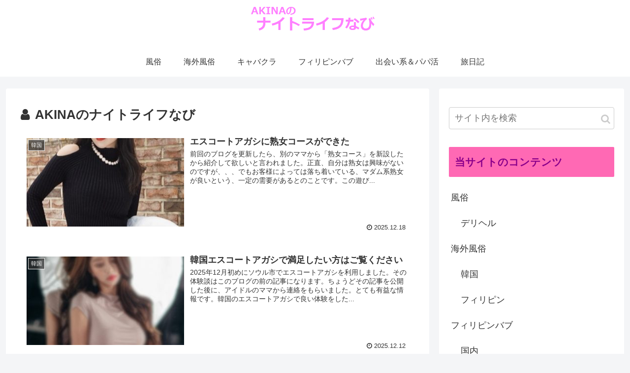

--- FILE ---
content_type: text/html; charset=UTF-8
request_url: https://nightlife-navi.com/author/nightlife-navi/
body_size: 169903
content:
<!doctype html>
<html lang="ja">

<head>
<meta charset="utf-8">
<meta http-equiv="X-UA-Compatible" content="IE=edge">
<meta name="viewport" content="width=device-width, initial-scale=1.0, viewport-fit=cover"/>

  
  <!-- preconnect dns-prefetch -->
<link rel="preconnect dns-prefetch" href="//www.googletagmanager.com">
<link rel="preconnect dns-prefetch" href="//www.google-analytics.com">
<link rel="preconnect dns-prefetch" href="//ajax.googleapis.com">
<link rel="preconnect dns-prefetch" href="//cdnjs.cloudflare.com">
<link rel="preconnect dns-prefetch" href="//pagead2.googlesyndication.com">
<link rel="preconnect dns-prefetch" href="//googleads.g.doubleclick.net">
<link rel="preconnect dns-prefetch" href="//tpc.googlesyndication.com">
<link rel="preconnect dns-prefetch" href="//ad.doubleclick.net">
<link rel="preconnect dns-prefetch" href="//www.gstatic.com">
<link rel="preconnect dns-prefetch" href="//cse.google.com">
<link rel="preconnect dns-prefetch" href="//fonts.gstatic.com">
<link rel="preconnect dns-prefetch" href="//fonts.googleapis.com">
<link rel="preconnect dns-prefetch" href="//cms.quantserve.com">
<link rel="preconnect dns-prefetch" href="//secure.gravatar.com">
<link rel="preconnect dns-prefetch" href="//cdn.syndication.twimg.com">
<link rel="preconnect dns-prefetch" href="//cdn.jsdelivr.net">
<link rel="preconnect dns-prefetch" href="//images-fe.ssl-images-amazon.com">
<link rel="preconnect dns-prefetch" href="//completion.amazon.com">
<link rel="preconnect dns-prefetch" href="//m.media-amazon.com">
<link rel="preconnect dns-prefetch" href="//i.moshimo.com">
<link rel="preconnect dns-prefetch" href="//aml.valuecommerce.com">
<link rel="preconnect dns-prefetch" href="//dalc.valuecommerce.com">
<link rel="preconnect dns-prefetch" href="//dalb.valuecommerce.com">
<title>AKINAのナイトライフなび | AKINAのナイトライフなび</title>

<!-- OGP -->
<meta property="og:type" content="website">
<meta property="og:description" content="">
<meta property="og:title" content="AKINAのナイトライフなび  |  AKINAのナイトライフなび">
<meta property="og:url" content="https://nightlife-navi.com/author/nightlife-navi/">
<meta property="og:image" content="https://nightlife-navi.com/wp-content/themes/cocoon-master/screenshot.jpg">
<meta property="og:site_name" content="AKINAのナイトライフなび">
<meta property="og:locale" content="ja_JP">
<meta property="article:published_time" content="2025-12-18T18:18:07+09:00" />
<meta property="article:modified_time" content="2025-12-18T18:18:07+09:00" />
<meta property="article:section" content="韓国">
<meta property="article:section" content="海外風俗">
<!-- /OGP -->

<!-- Twitter Card -->
<meta name="twitter:card" content="summary_large_image">
<meta property="twitter:description" content="">
<meta property="twitter:title" content="AKINAのナイトライフなび  |  AKINAのナイトライフなび">
<meta property="twitter:url" content="https://nightlife-navi.com/author/nightlife-navi/">
<meta name="twitter:image" content="https://nightlife-navi.com/wp-content/themes/cocoon-master/screenshot.jpg">
<meta name="twitter:domain" content="nightlife-navi.com">
<!-- /Twitter Card -->

<!-- All In One SEO Pack 3.6.2ob_start_detected [-1,-1] -->
<meta name="robots" content="noindex,follow" />
<link rel="next" href="https://nightlife-navi.com/author/nightlife-navi/page/2/" />

<script type="application/ld+json" class="aioseop-schema">{"@context":"https://schema.org","@graph":[{"@type":"Organization","@id":"https://nightlife-navi.com/#organization","url":"https://nightlife-navi.com/","name":"AKINAのナイトライフなび","sameAs":[]},{"@type":"WebSite","@id":"https://nightlife-navi.com/#website","url":"https://nightlife-navi.com/","name":"AKINAのナイトライフなび","publisher":{"@id":"https://nightlife-navi.com/#organization"},"potentialAction":{"@type":"SearchAction","target":"https://nightlife-navi.com/?s={search_term_string}","query-input":"required name=search_term_string"}},{"@type":"ProfilePage","@id":"https://nightlife-navi.com/author/nightlife-navi/#profilepage","url":"https://nightlife-navi.com/author/nightlife-navi/","inLanguage":"ja","name":"AKINAのナイトライフなび","isPartOf":{"@id":"https://nightlife-navi.com/#website"},"breadcrumb":{"@id":"https://nightlife-navi.com/author/nightlife-navi/#breadcrumblist"}},{"@type":"Person","@id":"https://nightlife-navi.com/author/nightlife-navi/#author","name":"AKINAのナイトライフなび","sameAs":[],"image":{"@type":"ImageObject","@id":"https://nightlife-navi.com/#personlogo","url":"https://secure.gravatar.com/avatar/f42159d612aef16e86dc4efbc513f1fc?s=96&d=mm&r=g","width":96,"height":96,"caption":"AKINAのナイトライフなび"},"mainEntityOfPage":{"@id":"https://nightlife-navi.com/author/nightlife-navi/#profilepage"}},{"@type":"BreadcrumbList","@id":"https://nightlife-navi.com/author/nightlife-navi/#breadcrumblist","itemListElement":[{"@type":"ListItem","position":1,"item":{"@type":"WebPage","@id":"https://nightlife-navi.com/","url":"https://nightlife-navi.com/","name":"AKINAのナイトライフなび"}},{"@type":"ListItem","position":2,"item":{"@type":"WebPage","@id":"https://nightlife-navi.com/author/nightlife-navi/","url":"https://nightlife-navi.com/author/nightlife-navi/","name":"AKINAのナイトライフなび"}}]}]}</script>
<link rel="canonical" href="https://nightlife-navi.com/author/nightlife-navi/" />
			<script >
				window.ga=window.ga||function(){(ga.q=ga.q||[]).push(arguments)};ga.l=+new Date;
				ga('create', 'UA-165284779-1', 'auto');
				// Plugins
				
				ga('send', 'pageview');
			</script>
			<script async src="https://www.google-analytics.com/analytics.js"></script>
			<!-- All In One SEO Pack -->
<link rel='dns-prefetch' href='//ajax.googleapis.com' />
<link rel='dns-prefetch' href='//cdnjs.cloudflare.com' />
<link rel='dns-prefetch' href='//www.google.com' />
<link rel='dns-prefetch' href='//s.w.org' />
<link rel="alternate" type="application/rss+xml" title="AKINAのナイトライフなび &raquo; フィード" href="https://nightlife-navi.com/feed/" />
<link rel="alternate" type="application/rss+xml" title="AKINAのナイトライフなび &raquo; コメントフィード" href="https://nightlife-navi.com/comments/feed/" />
<link rel="alternate" type="application/rss+xml" title="AKINAのナイトライフなび &raquo; AKINAのナイトライフなび による投稿のフィード" href="https://nightlife-navi.com/author/nightlife-navi/feed/" />
<link rel='stylesheet' id='cocoon-style-css'  href='https://nightlife-navi.com/wp-content/themes/cocoon-master/style.css?ver=5.3.20&#038;fver=20200417025633' media='all' />
<style id='cocoon-style-inline-css'>
@media screen and (max-width:480px){.page-body,.menu-content{font-size:16px}}.main{width:860px}.sidebar{width:376px}@media screen and (max-width:1260px){.wrap{width:auto}.main,.sidebar,.sidebar-left .main,.sidebar-left .sidebar{margin:0 .5%}.main{width:67%}.sidebar{padding:10px;width:30%}.entry-card-thumb{width:38%}.entry-card-content{margin-left:40%}}#respond{display:none}#navi .navi-in>ul>li{width:auto}#navi .navi-in>ul>li>a{padding:0 1.4em}#footer{background:#282828}#footer,#footer a,.footer-title{color:#f7f7f7}.entry-content>*,.demo .entry-content p{line-height:1.8}.entry-content>*,.demo .entry-content p{margin-top:1.4em;margin-bottom:1.4em}.entry-content>.micro-top{margin-bottom:-1.54em}.entry-content>.micro-balloon{margin-bottom:-1.12em}.entry-content>.micro-bottom{margin-top:-1.54em}.entry-content>.micro-bottom.micro-balloon{margin-top:-1.12em;margin-bottom:1.4em}.blank-box.bb-key-color{border-color:#19448e}.iic-key-color li::before{color:#19448e}.blank-box.bb-tab.bb-key-color::before{background-color:#19448e}.tb-key-color .toggle-button{border:1px solid #19448e;background:#19448e;color:#fff}.tb-key-color .toggle-button::before{color:#ccc}.tb-key-color .toggle-checkbox:checked~.toggle-content{border-color:#19448e}.cb-key-color.caption-box{border-color:#19448e}.cb-key-color .caption-box-label{background-color:#19448e;color:#fff}.tcb-key-color .tab-caption-box-label{background-color:#19448e;color:#fff}.tcb-key-color .tab-caption-box-content{border-color:#19448e}.lb-key-color .label-box-content{border-color:#19448e}.mc-key-color{background-color:#19448e;color:#fff;border:0}.mc-key-color.micro-bottom::after{border-bottom-color:#19448e;border-top-color:transparent}.mc-key-color::before{border-top-color:transparent;border-bottom-color:transparent}.mc-key-color::after{border-top-color:#19448e}.btn-key-color,.btn-wrap.btn-wrap-key-color>a{background-color:#19448e}.has-text-color.has-key-color-color{color:#19448e}.has-background.has-key-color-background-color{background-color:#19448e}.article.page-body,body#tinymce.wp-editor{background-color:#fff}.article.page-body,.editor-post-title__block .editor-post-title__input,body#tinymce.wp-editor{color:#333}.body .has-key-color-background-color{background-color:#19448e}.body .has-key-color-color{color:#19448e}.body .has-key-color-border-color{border-color:#19448e}.btn-wrap.has-key-color-background-color>a{background-color:#19448e}.btn-wrap.has-key-color-color>a{color:#19448e}.btn-wrap.has-key-color-border-color>a{border-color:#19448e}.bb-tab.has-key-color-border-color .bb-label{background-color:#19448e}.toggle-wrap.has-key-color-border-color .toggle-button{background-color:#19448e}.toggle-wrap.has-key-color-border-color .toggle-button,.toggle-wrap.has-key-color-border-color .toggle-content{border-color:#19448e}.iconlist-box.has-key-color-icon-color li::before{color:#19448e}.micro-balloon.has-key-color-background-color{background-color:#19448e;border-color:transparent}.micro-balloon.has-key-color-background-color.micro-bottom::after{border-bottom-color:#19448e;border-top-color:transparent}.micro-balloon.has-key-color-background-color::before{border-top-color:transparent;border-bottom-color:transparent}.micro-balloon.has-key-color-background-color::after{border-top-color:#19448e}.micro-balloon.has-border-color.has-key-color-border-color{border-color:#19448e}.micro-balloon.micro-top.has-key-color-border-color::before{border-top-color:#19448e}.micro-balloon.micro-bottom.has-key-color-border-color::before{border-bottom-color:#19448e}.caption-box.has-key-color-border-color .box-label{background-color:#19448e}.tab-caption-box.has-key-color-border-color .box-label{background-color:#19448e}.tab-caption-box.has-key-color-border-color .box-content{border-color:#19448e}.tab-caption-box.has-key-color-background-color .box-content{background-color:#19448e}.label-box.has-key-color-border-color .box-content{border-color:#19448e}.label-box.has-key-color-background-color .box-content{background-color:#19448e}.sbp-l .speech-balloon.has-key-color-border-color::before{border-right-color:#19448e}.sbp-r .speech-balloon.has-key-color-border-color::before{border-left-color:#19448e}.sbp-l .speech-balloon.has-key-color-background-color::after{border-right-color:#19448e}.sbp-r .speech-balloon.has-key-color-background-color::after{border-left-color:#19448e}.sbs-line.sbp-r .speech-balloon.has-key-color-background-color{background-color:#19448e}.sbs-line.sbp-r .speech-balloon.has-key-color-border-color{border-color:#19448e}.speech-wrap.sbs-think .speech-balloon.has-key-color-border-color::before,.speech-wrap.sbs-think .speech-balloon.has-key-color-border-color::after{border-color:#19448e}.sbs-think .speech-balloon.has-key-color-background-color::before,.sbs-think .speech-balloon.has-key-color-background-color::after{background-color:#19448e}.timeline-box.has-key-color-point-color .timeline-item::before{background-color:#19448e}.body .has-red-background-color{background-color:#e60033}.body .has-red-color{color:#e60033}.body .has-red-border-color{border-color:#e60033}.btn-wrap.has-red-background-color>a{background-color:#e60033}.btn-wrap.has-red-color>a{color:#e60033}.btn-wrap.has-red-border-color>a{border-color:#e60033}.bb-tab.has-red-border-color .bb-label{background-color:#e60033}.toggle-wrap.has-red-border-color .toggle-button{background-color:#e60033}.toggle-wrap.has-red-border-color .toggle-button,.toggle-wrap.has-red-border-color .toggle-content{border-color:#e60033}.iconlist-box.has-red-icon-color li::before{color:#e60033}.micro-balloon.has-red-background-color{background-color:#e60033;border-color:transparent}.micro-balloon.has-red-background-color.micro-bottom::after{border-bottom-color:#e60033;border-top-color:transparent}.micro-balloon.has-red-background-color::before{border-top-color:transparent;border-bottom-color:transparent}.micro-balloon.has-red-background-color::after{border-top-color:#e60033}.micro-balloon.has-border-color.has-red-border-color{border-color:#e60033}.micro-balloon.micro-top.has-red-border-color::before{border-top-color:#e60033}.micro-balloon.micro-bottom.has-red-border-color::before{border-bottom-color:#e60033}.caption-box.has-red-border-color .box-label{background-color:#e60033}.tab-caption-box.has-red-border-color .box-label{background-color:#e60033}.tab-caption-box.has-red-border-color .box-content{border-color:#e60033}.tab-caption-box.has-red-background-color .box-content{background-color:#e60033}.label-box.has-red-border-color .box-content{border-color:#e60033}.label-box.has-red-background-color .box-content{background-color:#e60033}.sbp-l .speech-balloon.has-red-border-color::before{border-right-color:#e60033}.sbp-r .speech-balloon.has-red-border-color::before{border-left-color:#e60033}.sbp-l .speech-balloon.has-red-background-color::after{border-right-color:#e60033}.sbp-r .speech-balloon.has-red-background-color::after{border-left-color:#e60033}.sbs-line.sbp-r .speech-balloon.has-red-background-color{background-color:#e60033}.sbs-line.sbp-r .speech-balloon.has-red-border-color{border-color:#e60033}.speech-wrap.sbs-think .speech-balloon.has-red-border-color::before,.speech-wrap.sbs-think .speech-balloon.has-red-border-color::after{border-color:#e60033}.sbs-think .speech-balloon.has-red-background-color::before,.sbs-think .speech-balloon.has-red-background-color::after{background-color:#e60033}.timeline-box.has-red-point-color .timeline-item::before{background-color:#e60033}.body .has-pink-background-color{background-color:#e95295}.body .has-pink-color{color:#e95295}.body .has-pink-border-color{border-color:#e95295}.btn-wrap.has-pink-background-color>a{background-color:#e95295}.btn-wrap.has-pink-color>a{color:#e95295}.btn-wrap.has-pink-border-color>a{border-color:#e95295}.bb-tab.has-pink-border-color .bb-label{background-color:#e95295}.toggle-wrap.has-pink-border-color .toggle-button{background-color:#e95295}.toggle-wrap.has-pink-border-color .toggle-button,.toggle-wrap.has-pink-border-color .toggle-content{border-color:#e95295}.iconlist-box.has-pink-icon-color li::before{color:#e95295}.micro-balloon.has-pink-background-color{background-color:#e95295;border-color:transparent}.micro-balloon.has-pink-background-color.micro-bottom::after{border-bottom-color:#e95295;border-top-color:transparent}.micro-balloon.has-pink-background-color::before{border-top-color:transparent;border-bottom-color:transparent}.micro-balloon.has-pink-background-color::after{border-top-color:#e95295}.micro-balloon.has-border-color.has-pink-border-color{border-color:#e95295}.micro-balloon.micro-top.has-pink-border-color::before{border-top-color:#e95295}.micro-balloon.micro-bottom.has-pink-border-color::before{border-bottom-color:#e95295}.caption-box.has-pink-border-color .box-label{background-color:#e95295}.tab-caption-box.has-pink-border-color .box-label{background-color:#e95295}.tab-caption-box.has-pink-border-color .box-content{border-color:#e95295}.tab-caption-box.has-pink-background-color .box-content{background-color:#e95295}.label-box.has-pink-border-color .box-content{border-color:#e95295}.label-box.has-pink-background-color .box-content{background-color:#e95295}.sbp-l .speech-balloon.has-pink-border-color::before{border-right-color:#e95295}.sbp-r .speech-balloon.has-pink-border-color::before{border-left-color:#e95295}.sbp-l .speech-balloon.has-pink-background-color::after{border-right-color:#e95295}.sbp-r .speech-balloon.has-pink-background-color::after{border-left-color:#e95295}.sbs-line.sbp-r .speech-balloon.has-pink-background-color{background-color:#e95295}.sbs-line.sbp-r .speech-balloon.has-pink-border-color{border-color:#e95295}.speech-wrap.sbs-think .speech-balloon.has-pink-border-color::before,.speech-wrap.sbs-think .speech-balloon.has-pink-border-color::after{border-color:#e95295}.sbs-think .speech-balloon.has-pink-background-color::before,.sbs-think .speech-balloon.has-pink-background-color::after{background-color:#e95295}.timeline-box.has-pink-point-color .timeline-item::before{background-color:#e95295}.body .has-purple-background-color{background-color:#884898}.body .has-purple-color{color:#884898}.body .has-purple-border-color{border-color:#884898}.btn-wrap.has-purple-background-color>a{background-color:#884898}.btn-wrap.has-purple-color>a{color:#884898}.btn-wrap.has-purple-border-color>a{border-color:#884898}.bb-tab.has-purple-border-color .bb-label{background-color:#884898}.toggle-wrap.has-purple-border-color .toggle-button{background-color:#884898}.toggle-wrap.has-purple-border-color .toggle-button,.toggle-wrap.has-purple-border-color .toggle-content{border-color:#884898}.iconlist-box.has-purple-icon-color li::before{color:#884898}.micro-balloon.has-purple-background-color{background-color:#884898;border-color:transparent}.micro-balloon.has-purple-background-color.micro-bottom::after{border-bottom-color:#884898;border-top-color:transparent}.micro-balloon.has-purple-background-color::before{border-top-color:transparent;border-bottom-color:transparent}.micro-balloon.has-purple-background-color::after{border-top-color:#884898}.micro-balloon.has-border-color.has-purple-border-color{border-color:#884898}.micro-balloon.micro-top.has-purple-border-color::before{border-top-color:#884898}.micro-balloon.micro-bottom.has-purple-border-color::before{border-bottom-color:#884898}.caption-box.has-purple-border-color .box-label{background-color:#884898}.tab-caption-box.has-purple-border-color .box-label{background-color:#884898}.tab-caption-box.has-purple-border-color .box-content{border-color:#884898}.tab-caption-box.has-purple-background-color .box-content{background-color:#884898}.label-box.has-purple-border-color .box-content{border-color:#884898}.label-box.has-purple-background-color .box-content{background-color:#884898}.sbp-l .speech-balloon.has-purple-border-color::before{border-right-color:#884898}.sbp-r .speech-balloon.has-purple-border-color::before{border-left-color:#884898}.sbp-l .speech-balloon.has-purple-background-color::after{border-right-color:#884898}.sbp-r .speech-balloon.has-purple-background-color::after{border-left-color:#884898}.sbs-line.sbp-r .speech-balloon.has-purple-background-color{background-color:#884898}.sbs-line.sbp-r .speech-balloon.has-purple-border-color{border-color:#884898}.speech-wrap.sbs-think .speech-balloon.has-purple-border-color::before,.speech-wrap.sbs-think .speech-balloon.has-purple-border-color::after{border-color:#884898}.sbs-think .speech-balloon.has-purple-background-color::before,.sbs-think .speech-balloon.has-purple-background-color::after{background-color:#884898}.timeline-box.has-purple-point-color .timeline-item::before{background-color:#884898}.body .has-deep-background-color{background-color:#55295b}.body .has-deep-color{color:#55295b}.body .has-deep-border-color{border-color:#55295b}.btn-wrap.has-deep-background-color>a{background-color:#55295b}.btn-wrap.has-deep-color>a{color:#55295b}.btn-wrap.has-deep-border-color>a{border-color:#55295b}.bb-tab.has-deep-border-color .bb-label{background-color:#55295b}.toggle-wrap.has-deep-border-color .toggle-button{background-color:#55295b}.toggle-wrap.has-deep-border-color .toggle-button,.toggle-wrap.has-deep-border-color .toggle-content{border-color:#55295b}.iconlist-box.has-deep-icon-color li::before{color:#55295b}.micro-balloon.has-deep-background-color{background-color:#55295b;border-color:transparent}.micro-balloon.has-deep-background-color.micro-bottom::after{border-bottom-color:#55295b;border-top-color:transparent}.micro-balloon.has-deep-background-color::before{border-top-color:transparent;border-bottom-color:transparent}.micro-balloon.has-deep-background-color::after{border-top-color:#55295b}.micro-balloon.has-border-color.has-deep-border-color{border-color:#55295b}.micro-balloon.micro-top.has-deep-border-color::before{border-top-color:#55295b}.micro-balloon.micro-bottom.has-deep-border-color::before{border-bottom-color:#55295b}.caption-box.has-deep-border-color .box-label{background-color:#55295b}.tab-caption-box.has-deep-border-color .box-label{background-color:#55295b}.tab-caption-box.has-deep-border-color .box-content{border-color:#55295b}.tab-caption-box.has-deep-background-color .box-content{background-color:#55295b}.label-box.has-deep-border-color .box-content{border-color:#55295b}.label-box.has-deep-background-color .box-content{background-color:#55295b}.sbp-l .speech-balloon.has-deep-border-color::before{border-right-color:#55295b}.sbp-r .speech-balloon.has-deep-border-color::before{border-left-color:#55295b}.sbp-l .speech-balloon.has-deep-background-color::after{border-right-color:#55295b}.sbp-r .speech-balloon.has-deep-background-color::after{border-left-color:#55295b}.sbs-line.sbp-r .speech-balloon.has-deep-background-color{background-color:#55295b}.sbs-line.sbp-r .speech-balloon.has-deep-border-color{border-color:#55295b}.speech-wrap.sbs-think .speech-balloon.has-deep-border-color::before,.speech-wrap.sbs-think .speech-balloon.has-deep-border-color::after{border-color:#55295b}.sbs-think .speech-balloon.has-deep-background-color::before,.sbs-think .speech-balloon.has-deep-background-color::after{background-color:#55295b}.timeline-box.has-deep-point-color .timeline-item::before{background-color:#55295b}.body .has-indigo-background-color{background-color:#1e50a2}.body .has-indigo-color{color:#1e50a2}.body .has-indigo-border-color{border-color:#1e50a2}.btn-wrap.has-indigo-background-color>a{background-color:#1e50a2}.btn-wrap.has-indigo-color>a{color:#1e50a2}.btn-wrap.has-indigo-border-color>a{border-color:#1e50a2}.bb-tab.has-indigo-border-color .bb-label{background-color:#1e50a2}.toggle-wrap.has-indigo-border-color .toggle-button{background-color:#1e50a2}.toggle-wrap.has-indigo-border-color .toggle-button,.toggle-wrap.has-indigo-border-color .toggle-content{border-color:#1e50a2}.iconlist-box.has-indigo-icon-color li::before{color:#1e50a2}.micro-balloon.has-indigo-background-color{background-color:#1e50a2;border-color:transparent}.micro-balloon.has-indigo-background-color.micro-bottom::after{border-bottom-color:#1e50a2;border-top-color:transparent}.micro-balloon.has-indigo-background-color::before{border-top-color:transparent;border-bottom-color:transparent}.micro-balloon.has-indigo-background-color::after{border-top-color:#1e50a2}.micro-balloon.has-border-color.has-indigo-border-color{border-color:#1e50a2}.micro-balloon.micro-top.has-indigo-border-color::before{border-top-color:#1e50a2}.micro-balloon.micro-bottom.has-indigo-border-color::before{border-bottom-color:#1e50a2}.caption-box.has-indigo-border-color .box-label{background-color:#1e50a2}.tab-caption-box.has-indigo-border-color .box-label{background-color:#1e50a2}.tab-caption-box.has-indigo-border-color .box-content{border-color:#1e50a2}.tab-caption-box.has-indigo-background-color .box-content{background-color:#1e50a2}.label-box.has-indigo-border-color .box-content{border-color:#1e50a2}.label-box.has-indigo-background-color .box-content{background-color:#1e50a2}.sbp-l .speech-balloon.has-indigo-border-color::before{border-right-color:#1e50a2}.sbp-r .speech-balloon.has-indigo-border-color::before{border-left-color:#1e50a2}.sbp-l .speech-balloon.has-indigo-background-color::after{border-right-color:#1e50a2}.sbp-r .speech-balloon.has-indigo-background-color::after{border-left-color:#1e50a2}.sbs-line.sbp-r .speech-balloon.has-indigo-background-color{background-color:#1e50a2}.sbs-line.sbp-r .speech-balloon.has-indigo-border-color{border-color:#1e50a2}.speech-wrap.sbs-think .speech-balloon.has-indigo-border-color::before,.speech-wrap.sbs-think .speech-balloon.has-indigo-border-color::after{border-color:#1e50a2}.sbs-think .speech-balloon.has-indigo-background-color::before,.sbs-think .speech-balloon.has-indigo-background-color::after{background-color:#1e50a2}.timeline-box.has-indigo-point-color .timeline-item::before{background-color:#1e50a2}.body .has-blue-background-color{background-color:#0095d9}.body .has-blue-color{color:#0095d9}.body .has-blue-border-color{border-color:#0095d9}.btn-wrap.has-blue-background-color>a{background-color:#0095d9}.btn-wrap.has-blue-color>a{color:#0095d9}.btn-wrap.has-blue-border-color>a{border-color:#0095d9}.bb-tab.has-blue-border-color .bb-label{background-color:#0095d9}.toggle-wrap.has-blue-border-color .toggle-button{background-color:#0095d9}.toggle-wrap.has-blue-border-color .toggle-button,.toggle-wrap.has-blue-border-color .toggle-content{border-color:#0095d9}.iconlist-box.has-blue-icon-color li::before{color:#0095d9}.micro-balloon.has-blue-background-color{background-color:#0095d9;border-color:transparent}.micro-balloon.has-blue-background-color.micro-bottom::after{border-bottom-color:#0095d9;border-top-color:transparent}.micro-balloon.has-blue-background-color::before{border-top-color:transparent;border-bottom-color:transparent}.micro-balloon.has-blue-background-color::after{border-top-color:#0095d9}.micro-balloon.has-border-color.has-blue-border-color{border-color:#0095d9}.micro-balloon.micro-top.has-blue-border-color::before{border-top-color:#0095d9}.micro-balloon.micro-bottom.has-blue-border-color::before{border-bottom-color:#0095d9}.caption-box.has-blue-border-color .box-label{background-color:#0095d9}.tab-caption-box.has-blue-border-color .box-label{background-color:#0095d9}.tab-caption-box.has-blue-border-color .box-content{border-color:#0095d9}.tab-caption-box.has-blue-background-color .box-content{background-color:#0095d9}.label-box.has-blue-border-color .box-content{border-color:#0095d9}.label-box.has-blue-background-color .box-content{background-color:#0095d9}.sbp-l .speech-balloon.has-blue-border-color::before{border-right-color:#0095d9}.sbp-r .speech-balloon.has-blue-border-color::before{border-left-color:#0095d9}.sbp-l .speech-balloon.has-blue-background-color::after{border-right-color:#0095d9}.sbp-r .speech-balloon.has-blue-background-color::after{border-left-color:#0095d9}.sbs-line.sbp-r .speech-balloon.has-blue-background-color{background-color:#0095d9}.sbs-line.sbp-r .speech-balloon.has-blue-border-color{border-color:#0095d9}.speech-wrap.sbs-think .speech-balloon.has-blue-border-color::before,.speech-wrap.sbs-think .speech-balloon.has-blue-border-color::after{border-color:#0095d9}.sbs-think .speech-balloon.has-blue-background-color::before,.sbs-think .speech-balloon.has-blue-background-color::after{background-color:#0095d9}.timeline-box.has-blue-point-color .timeline-item::before{background-color:#0095d9}.body .has-light-blue-background-color{background-color:#2ca9e1}.body .has-light-blue-color{color:#2ca9e1}.body .has-light-blue-border-color{border-color:#2ca9e1}.btn-wrap.has-light-blue-background-color>a{background-color:#2ca9e1}.btn-wrap.has-light-blue-color>a{color:#2ca9e1}.btn-wrap.has-light-blue-border-color>a{border-color:#2ca9e1}.bb-tab.has-light-blue-border-color .bb-label{background-color:#2ca9e1}.toggle-wrap.has-light-blue-border-color .toggle-button{background-color:#2ca9e1}.toggle-wrap.has-light-blue-border-color .toggle-button,.toggle-wrap.has-light-blue-border-color .toggle-content{border-color:#2ca9e1}.iconlist-box.has-light-blue-icon-color li::before{color:#2ca9e1}.micro-balloon.has-light-blue-background-color{background-color:#2ca9e1;border-color:transparent}.micro-balloon.has-light-blue-background-color.micro-bottom::after{border-bottom-color:#2ca9e1;border-top-color:transparent}.micro-balloon.has-light-blue-background-color::before{border-top-color:transparent;border-bottom-color:transparent}.micro-balloon.has-light-blue-background-color::after{border-top-color:#2ca9e1}.micro-balloon.has-border-color.has-light-blue-border-color{border-color:#2ca9e1}.micro-balloon.micro-top.has-light-blue-border-color::before{border-top-color:#2ca9e1}.micro-balloon.micro-bottom.has-light-blue-border-color::before{border-bottom-color:#2ca9e1}.caption-box.has-light-blue-border-color .box-label{background-color:#2ca9e1}.tab-caption-box.has-light-blue-border-color .box-label{background-color:#2ca9e1}.tab-caption-box.has-light-blue-border-color .box-content{border-color:#2ca9e1}.tab-caption-box.has-light-blue-background-color .box-content{background-color:#2ca9e1}.label-box.has-light-blue-border-color .box-content{border-color:#2ca9e1}.label-box.has-light-blue-background-color .box-content{background-color:#2ca9e1}.sbp-l .speech-balloon.has-light-blue-border-color::before{border-right-color:#2ca9e1}.sbp-r .speech-balloon.has-light-blue-border-color::before{border-left-color:#2ca9e1}.sbp-l .speech-balloon.has-light-blue-background-color::after{border-right-color:#2ca9e1}.sbp-r .speech-balloon.has-light-blue-background-color::after{border-left-color:#2ca9e1}.sbs-line.sbp-r .speech-balloon.has-light-blue-background-color{background-color:#2ca9e1}.sbs-line.sbp-r .speech-balloon.has-light-blue-border-color{border-color:#2ca9e1}.speech-wrap.sbs-think .speech-balloon.has-light-blue-border-color::before,.speech-wrap.sbs-think .speech-balloon.has-light-blue-border-color::after{border-color:#2ca9e1}.sbs-think .speech-balloon.has-light-blue-background-color::before,.sbs-think .speech-balloon.has-light-blue-background-color::after{background-color:#2ca9e1}.timeline-box.has-light-blue-point-color .timeline-item::before{background-color:#2ca9e1}.body .has-cyan-background-color{background-color:#00a3af}.body .has-cyan-color{color:#00a3af}.body .has-cyan-border-color{border-color:#00a3af}.btn-wrap.has-cyan-background-color>a{background-color:#00a3af}.btn-wrap.has-cyan-color>a{color:#00a3af}.btn-wrap.has-cyan-border-color>a{border-color:#00a3af}.bb-tab.has-cyan-border-color .bb-label{background-color:#00a3af}.toggle-wrap.has-cyan-border-color .toggle-button{background-color:#00a3af}.toggle-wrap.has-cyan-border-color .toggle-button,.toggle-wrap.has-cyan-border-color .toggle-content{border-color:#00a3af}.iconlist-box.has-cyan-icon-color li::before{color:#00a3af}.micro-balloon.has-cyan-background-color{background-color:#00a3af;border-color:transparent}.micro-balloon.has-cyan-background-color.micro-bottom::after{border-bottom-color:#00a3af;border-top-color:transparent}.micro-balloon.has-cyan-background-color::before{border-top-color:transparent;border-bottom-color:transparent}.micro-balloon.has-cyan-background-color::after{border-top-color:#00a3af}.micro-balloon.has-border-color.has-cyan-border-color{border-color:#00a3af}.micro-balloon.micro-top.has-cyan-border-color::before{border-top-color:#00a3af}.micro-balloon.micro-bottom.has-cyan-border-color::before{border-bottom-color:#00a3af}.caption-box.has-cyan-border-color .box-label{background-color:#00a3af}.tab-caption-box.has-cyan-border-color .box-label{background-color:#00a3af}.tab-caption-box.has-cyan-border-color .box-content{border-color:#00a3af}.tab-caption-box.has-cyan-background-color .box-content{background-color:#00a3af}.label-box.has-cyan-border-color .box-content{border-color:#00a3af}.label-box.has-cyan-background-color .box-content{background-color:#00a3af}.sbp-l .speech-balloon.has-cyan-border-color::before{border-right-color:#00a3af}.sbp-r .speech-balloon.has-cyan-border-color::before{border-left-color:#00a3af}.sbp-l .speech-balloon.has-cyan-background-color::after{border-right-color:#00a3af}.sbp-r .speech-balloon.has-cyan-background-color::after{border-left-color:#00a3af}.sbs-line.sbp-r .speech-balloon.has-cyan-background-color{background-color:#00a3af}.sbs-line.sbp-r .speech-balloon.has-cyan-border-color{border-color:#00a3af}.speech-wrap.sbs-think .speech-balloon.has-cyan-border-color::before,.speech-wrap.sbs-think .speech-balloon.has-cyan-border-color::after{border-color:#00a3af}.sbs-think .speech-balloon.has-cyan-background-color::before,.sbs-think .speech-balloon.has-cyan-background-color::after{background-color:#00a3af}.timeline-box.has-cyan-point-color .timeline-item::before{background-color:#00a3af}.body .has-teal-background-color{background-color:#007b43}.body .has-teal-color{color:#007b43}.body .has-teal-border-color{border-color:#007b43}.btn-wrap.has-teal-background-color>a{background-color:#007b43}.btn-wrap.has-teal-color>a{color:#007b43}.btn-wrap.has-teal-border-color>a{border-color:#007b43}.bb-tab.has-teal-border-color .bb-label{background-color:#007b43}.toggle-wrap.has-teal-border-color .toggle-button{background-color:#007b43}.toggle-wrap.has-teal-border-color .toggle-button,.toggle-wrap.has-teal-border-color .toggle-content{border-color:#007b43}.iconlist-box.has-teal-icon-color li::before{color:#007b43}.micro-balloon.has-teal-background-color{background-color:#007b43;border-color:transparent}.micro-balloon.has-teal-background-color.micro-bottom::after{border-bottom-color:#007b43;border-top-color:transparent}.micro-balloon.has-teal-background-color::before{border-top-color:transparent;border-bottom-color:transparent}.micro-balloon.has-teal-background-color::after{border-top-color:#007b43}.micro-balloon.has-border-color.has-teal-border-color{border-color:#007b43}.micro-balloon.micro-top.has-teal-border-color::before{border-top-color:#007b43}.micro-balloon.micro-bottom.has-teal-border-color::before{border-bottom-color:#007b43}.caption-box.has-teal-border-color .box-label{background-color:#007b43}.tab-caption-box.has-teal-border-color .box-label{background-color:#007b43}.tab-caption-box.has-teal-border-color .box-content{border-color:#007b43}.tab-caption-box.has-teal-background-color .box-content{background-color:#007b43}.label-box.has-teal-border-color .box-content{border-color:#007b43}.label-box.has-teal-background-color .box-content{background-color:#007b43}.sbp-l .speech-balloon.has-teal-border-color::before{border-right-color:#007b43}.sbp-r .speech-balloon.has-teal-border-color::before{border-left-color:#007b43}.sbp-l .speech-balloon.has-teal-background-color::after{border-right-color:#007b43}.sbp-r .speech-balloon.has-teal-background-color::after{border-left-color:#007b43}.sbs-line.sbp-r .speech-balloon.has-teal-background-color{background-color:#007b43}.sbs-line.sbp-r .speech-balloon.has-teal-border-color{border-color:#007b43}.speech-wrap.sbs-think .speech-balloon.has-teal-border-color::before,.speech-wrap.sbs-think .speech-balloon.has-teal-border-color::after{border-color:#007b43}.sbs-think .speech-balloon.has-teal-background-color::before,.sbs-think .speech-balloon.has-teal-background-color::after{background-color:#007b43}.timeline-box.has-teal-point-color .timeline-item::before{background-color:#007b43}.body .has-green-background-color{background-color:#3eb370}.body .has-green-color{color:#3eb370}.body .has-green-border-color{border-color:#3eb370}.btn-wrap.has-green-background-color>a{background-color:#3eb370}.btn-wrap.has-green-color>a{color:#3eb370}.btn-wrap.has-green-border-color>a{border-color:#3eb370}.bb-tab.has-green-border-color .bb-label{background-color:#3eb370}.toggle-wrap.has-green-border-color .toggle-button{background-color:#3eb370}.toggle-wrap.has-green-border-color .toggle-button,.toggle-wrap.has-green-border-color .toggle-content{border-color:#3eb370}.iconlist-box.has-green-icon-color li::before{color:#3eb370}.micro-balloon.has-green-background-color{background-color:#3eb370;border-color:transparent}.micro-balloon.has-green-background-color.micro-bottom::after{border-bottom-color:#3eb370;border-top-color:transparent}.micro-balloon.has-green-background-color::before{border-top-color:transparent;border-bottom-color:transparent}.micro-balloon.has-green-background-color::after{border-top-color:#3eb370}.micro-balloon.has-border-color.has-green-border-color{border-color:#3eb370}.micro-balloon.micro-top.has-green-border-color::before{border-top-color:#3eb370}.micro-balloon.micro-bottom.has-green-border-color::before{border-bottom-color:#3eb370}.caption-box.has-green-border-color .box-label{background-color:#3eb370}.tab-caption-box.has-green-border-color .box-label{background-color:#3eb370}.tab-caption-box.has-green-border-color .box-content{border-color:#3eb370}.tab-caption-box.has-green-background-color .box-content{background-color:#3eb370}.label-box.has-green-border-color .box-content{border-color:#3eb370}.label-box.has-green-background-color .box-content{background-color:#3eb370}.sbp-l .speech-balloon.has-green-border-color::before{border-right-color:#3eb370}.sbp-r .speech-balloon.has-green-border-color::before{border-left-color:#3eb370}.sbp-l .speech-balloon.has-green-background-color::after{border-right-color:#3eb370}.sbp-r .speech-balloon.has-green-background-color::after{border-left-color:#3eb370}.sbs-line.sbp-r .speech-balloon.has-green-background-color{background-color:#3eb370}.sbs-line.sbp-r .speech-balloon.has-green-border-color{border-color:#3eb370}.speech-wrap.sbs-think .speech-balloon.has-green-border-color::before,.speech-wrap.sbs-think .speech-balloon.has-green-border-color::after{border-color:#3eb370}.sbs-think .speech-balloon.has-green-background-color::before,.sbs-think .speech-balloon.has-green-background-color::after{background-color:#3eb370}.timeline-box.has-green-point-color .timeline-item::before{background-color:#3eb370}.body .has-light-green-background-color{background-color:#8bc34a}.body .has-light-green-color{color:#8bc34a}.body .has-light-green-border-color{border-color:#8bc34a}.btn-wrap.has-light-green-background-color>a{background-color:#8bc34a}.btn-wrap.has-light-green-color>a{color:#8bc34a}.btn-wrap.has-light-green-border-color>a{border-color:#8bc34a}.bb-tab.has-light-green-border-color .bb-label{background-color:#8bc34a}.toggle-wrap.has-light-green-border-color .toggle-button{background-color:#8bc34a}.toggle-wrap.has-light-green-border-color .toggle-button,.toggle-wrap.has-light-green-border-color .toggle-content{border-color:#8bc34a}.iconlist-box.has-light-green-icon-color li::before{color:#8bc34a}.micro-balloon.has-light-green-background-color{background-color:#8bc34a;border-color:transparent}.micro-balloon.has-light-green-background-color.micro-bottom::after{border-bottom-color:#8bc34a;border-top-color:transparent}.micro-balloon.has-light-green-background-color::before{border-top-color:transparent;border-bottom-color:transparent}.micro-balloon.has-light-green-background-color::after{border-top-color:#8bc34a}.micro-balloon.has-border-color.has-light-green-border-color{border-color:#8bc34a}.micro-balloon.micro-top.has-light-green-border-color::before{border-top-color:#8bc34a}.micro-balloon.micro-bottom.has-light-green-border-color::before{border-bottom-color:#8bc34a}.caption-box.has-light-green-border-color .box-label{background-color:#8bc34a}.tab-caption-box.has-light-green-border-color .box-label{background-color:#8bc34a}.tab-caption-box.has-light-green-border-color .box-content{border-color:#8bc34a}.tab-caption-box.has-light-green-background-color .box-content{background-color:#8bc34a}.label-box.has-light-green-border-color .box-content{border-color:#8bc34a}.label-box.has-light-green-background-color .box-content{background-color:#8bc34a}.sbp-l .speech-balloon.has-light-green-border-color::before{border-right-color:#8bc34a}.sbp-r .speech-balloon.has-light-green-border-color::before{border-left-color:#8bc34a}.sbp-l .speech-balloon.has-light-green-background-color::after{border-right-color:#8bc34a}.sbp-r .speech-balloon.has-light-green-background-color::after{border-left-color:#8bc34a}.sbs-line.sbp-r .speech-balloon.has-light-green-background-color{background-color:#8bc34a}.sbs-line.sbp-r .speech-balloon.has-light-green-border-color{border-color:#8bc34a}.speech-wrap.sbs-think .speech-balloon.has-light-green-border-color::before,.speech-wrap.sbs-think .speech-balloon.has-light-green-border-color::after{border-color:#8bc34a}.sbs-think .speech-balloon.has-light-green-background-color::before,.sbs-think .speech-balloon.has-light-green-background-color::after{background-color:#8bc34a}.timeline-box.has-light-green-point-color .timeline-item::before{background-color:#8bc34a}.body .has-lime-background-color{background-color:#c3d825}.body .has-lime-color{color:#c3d825}.body .has-lime-border-color{border-color:#c3d825}.btn-wrap.has-lime-background-color>a{background-color:#c3d825}.btn-wrap.has-lime-color>a{color:#c3d825}.btn-wrap.has-lime-border-color>a{border-color:#c3d825}.bb-tab.has-lime-border-color .bb-label{background-color:#c3d825}.toggle-wrap.has-lime-border-color .toggle-button{background-color:#c3d825}.toggle-wrap.has-lime-border-color .toggle-button,.toggle-wrap.has-lime-border-color .toggle-content{border-color:#c3d825}.iconlist-box.has-lime-icon-color li::before{color:#c3d825}.micro-balloon.has-lime-background-color{background-color:#c3d825;border-color:transparent}.micro-balloon.has-lime-background-color.micro-bottom::after{border-bottom-color:#c3d825;border-top-color:transparent}.micro-balloon.has-lime-background-color::before{border-top-color:transparent;border-bottom-color:transparent}.micro-balloon.has-lime-background-color::after{border-top-color:#c3d825}.micro-balloon.has-border-color.has-lime-border-color{border-color:#c3d825}.micro-balloon.micro-top.has-lime-border-color::before{border-top-color:#c3d825}.micro-balloon.micro-bottom.has-lime-border-color::before{border-bottom-color:#c3d825}.caption-box.has-lime-border-color .box-label{background-color:#c3d825}.tab-caption-box.has-lime-border-color .box-label{background-color:#c3d825}.tab-caption-box.has-lime-border-color .box-content{border-color:#c3d825}.tab-caption-box.has-lime-background-color .box-content{background-color:#c3d825}.label-box.has-lime-border-color .box-content{border-color:#c3d825}.label-box.has-lime-background-color .box-content{background-color:#c3d825}.sbp-l .speech-balloon.has-lime-border-color::before{border-right-color:#c3d825}.sbp-r .speech-balloon.has-lime-border-color::before{border-left-color:#c3d825}.sbp-l .speech-balloon.has-lime-background-color::after{border-right-color:#c3d825}.sbp-r .speech-balloon.has-lime-background-color::after{border-left-color:#c3d825}.sbs-line.sbp-r .speech-balloon.has-lime-background-color{background-color:#c3d825}.sbs-line.sbp-r .speech-balloon.has-lime-border-color{border-color:#c3d825}.speech-wrap.sbs-think .speech-balloon.has-lime-border-color::before,.speech-wrap.sbs-think .speech-balloon.has-lime-border-color::after{border-color:#c3d825}.sbs-think .speech-balloon.has-lime-background-color::before,.sbs-think .speech-balloon.has-lime-background-color::after{background-color:#c3d825}.timeline-box.has-lime-point-color .timeline-item::before{background-color:#c3d825}.body .has-yellow-background-color{background-color:#ffd900}.body .has-yellow-color{color:#ffd900}.body .has-yellow-border-color{border-color:#ffd900}.btn-wrap.has-yellow-background-color>a{background-color:#ffd900}.btn-wrap.has-yellow-color>a{color:#ffd900}.btn-wrap.has-yellow-border-color>a{border-color:#ffd900}.bb-tab.has-yellow-border-color .bb-label{background-color:#ffd900}.toggle-wrap.has-yellow-border-color .toggle-button{background-color:#ffd900}.toggle-wrap.has-yellow-border-color .toggle-button,.toggle-wrap.has-yellow-border-color .toggle-content{border-color:#ffd900}.iconlist-box.has-yellow-icon-color li::before{color:#ffd900}.micro-balloon.has-yellow-background-color{background-color:#ffd900;border-color:transparent}.micro-balloon.has-yellow-background-color.micro-bottom::after{border-bottom-color:#ffd900;border-top-color:transparent}.micro-balloon.has-yellow-background-color::before{border-top-color:transparent;border-bottom-color:transparent}.micro-balloon.has-yellow-background-color::after{border-top-color:#ffd900}.micro-balloon.has-border-color.has-yellow-border-color{border-color:#ffd900}.micro-balloon.micro-top.has-yellow-border-color::before{border-top-color:#ffd900}.micro-balloon.micro-bottom.has-yellow-border-color::before{border-bottom-color:#ffd900}.caption-box.has-yellow-border-color .box-label{background-color:#ffd900}.tab-caption-box.has-yellow-border-color .box-label{background-color:#ffd900}.tab-caption-box.has-yellow-border-color .box-content{border-color:#ffd900}.tab-caption-box.has-yellow-background-color .box-content{background-color:#ffd900}.label-box.has-yellow-border-color .box-content{border-color:#ffd900}.label-box.has-yellow-background-color .box-content{background-color:#ffd900}.sbp-l .speech-balloon.has-yellow-border-color::before{border-right-color:#ffd900}.sbp-r .speech-balloon.has-yellow-border-color::before{border-left-color:#ffd900}.sbp-l .speech-balloon.has-yellow-background-color::after{border-right-color:#ffd900}.sbp-r .speech-balloon.has-yellow-background-color::after{border-left-color:#ffd900}.sbs-line.sbp-r .speech-balloon.has-yellow-background-color{background-color:#ffd900}.sbs-line.sbp-r .speech-balloon.has-yellow-border-color{border-color:#ffd900}.speech-wrap.sbs-think .speech-balloon.has-yellow-border-color::before,.speech-wrap.sbs-think .speech-balloon.has-yellow-border-color::after{border-color:#ffd900}.sbs-think .speech-balloon.has-yellow-background-color::before,.sbs-think .speech-balloon.has-yellow-background-color::after{background-color:#ffd900}.timeline-box.has-yellow-point-color .timeline-item::before{background-color:#ffd900}.body .has-amber-background-color{background-color:#ffc107}.body .has-amber-color{color:#ffc107}.body .has-amber-border-color{border-color:#ffc107}.btn-wrap.has-amber-background-color>a{background-color:#ffc107}.btn-wrap.has-amber-color>a{color:#ffc107}.btn-wrap.has-amber-border-color>a{border-color:#ffc107}.bb-tab.has-amber-border-color .bb-label{background-color:#ffc107}.toggle-wrap.has-amber-border-color .toggle-button{background-color:#ffc107}.toggle-wrap.has-amber-border-color .toggle-button,.toggle-wrap.has-amber-border-color .toggle-content{border-color:#ffc107}.iconlist-box.has-amber-icon-color li::before{color:#ffc107}.micro-balloon.has-amber-background-color{background-color:#ffc107;border-color:transparent}.micro-balloon.has-amber-background-color.micro-bottom::after{border-bottom-color:#ffc107;border-top-color:transparent}.micro-balloon.has-amber-background-color::before{border-top-color:transparent;border-bottom-color:transparent}.micro-balloon.has-amber-background-color::after{border-top-color:#ffc107}.micro-balloon.has-border-color.has-amber-border-color{border-color:#ffc107}.micro-balloon.micro-top.has-amber-border-color::before{border-top-color:#ffc107}.micro-balloon.micro-bottom.has-amber-border-color::before{border-bottom-color:#ffc107}.caption-box.has-amber-border-color .box-label{background-color:#ffc107}.tab-caption-box.has-amber-border-color .box-label{background-color:#ffc107}.tab-caption-box.has-amber-border-color .box-content{border-color:#ffc107}.tab-caption-box.has-amber-background-color .box-content{background-color:#ffc107}.label-box.has-amber-border-color .box-content{border-color:#ffc107}.label-box.has-amber-background-color .box-content{background-color:#ffc107}.sbp-l .speech-balloon.has-amber-border-color::before{border-right-color:#ffc107}.sbp-r .speech-balloon.has-amber-border-color::before{border-left-color:#ffc107}.sbp-l .speech-balloon.has-amber-background-color::after{border-right-color:#ffc107}.sbp-r .speech-balloon.has-amber-background-color::after{border-left-color:#ffc107}.sbs-line.sbp-r .speech-balloon.has-amber-background-color{background-color:#ffc107}.sbs-line.sbp-r .speech-balloon.has-amber-border-color{border-color:#ffc107}.speech-wrap.sbs-think .speech-balloon.has-amber-border-color::before,.speech-wrap.sbs-think .speech-balloon.has-amber-border-color::after{border-color:#ffc107}.sbs-think .speech-balloon.has-amber-background-color::before,.sbs-think .speech-balloon.has-amber-background-color::after{background-color:#ffc107}.timeline-box.has-amber-point-color .timeline-item::before{background-color:#ffc107}.body .has-orange-background-color{background-color:#f39800}.body .has-orange-color{color:#f39800}.body .has-orange-border-color{border-color:#f39800}.btn-wrap.has-orange-background-color>a{background-color:#f39800}.btn-wrap.has-orange-color>a{color:#f39800}.btn-wrap.has-orange-border-color>a{border-color:#f39800}.bb-tab.has-orange-border-color .bb-label{background-color:#f39800}.toggle-wrap.has-orange-border-color .toggle-button{background-color:#f39800}.toggle-wrap.has-orange-border-color .toggle-button,.toggle-wrap.has-orange-border-color .toggle-content{border-color:#f39800}.iconlist-box.has-orange-icon-color li::before{color:#f39800}.micro-balloon.has-orange-background-color{background-color:#f39800;border-color:transparent}.micro-balloon.has-orange-background-color.micro-bottom::after{border-bottom-color:#f39800;border-top-color:transparent}.micro-balloon.has-orange-background-color::before{border-top-color:transparent;border-bottom-color:transparent}.micro-balloon.has-orange-background-color::after{border-top-color:#f39800}.micro-balloon.has-border-color.has-orange-border-color{border-color:#f39800}.micro-balloon.micro-top.has-orange-border-color::before{border-top-color:#f39800}.micro-balloon.micro-bottom.has-orange-border-color::before{border-bottom-color:#f39800}.caption-box.has-orange-border-color .box-label{background-color:#f39800}.tab-caption-box.has-orange-border-color .box-label{background-color:#f39800}.tab-caption-box.has-orange-border-color .box-content{border-color:#f39800}.tab-caption-box.has-orange-background-color .box-content{background-color:#f39800}.label-box.has-orange-border-color .box-content{border-color:#f39800}.label-box.has-orange-background-color .box-content{background-color:#f39800}.sbp-l .speech-balloon.has-orange-border-color::before{border-right-color:#f39800}.sbp-r .speech-balloon.has-orange-border-color::before{border-left-color:#f39800}.sbp-l .speech-balloon.has-orange-background-color::after{border-right-color:#f39800}.sbp-r .speech-balloon.has-orange-background-color::after{border-left-color:#f39800}.sbs-line.sbp-r .speech-balloon.has-orange-background-color{background-color:#f39800}.sbs-line.sbp-r .speech-balloon.has-orange-border-color{border-color:#f39800}.speech-wrap.sbs-think .speech-balloon.has-orange-border-color::before,.speech-wrap.sbs-think .speech-balloon.has-orange-border-color::after{border-color:#f39800}.sbs-think .speech-balloon.has-orange-background-color::before,.sbs-think .speech-balloon.has-orange-background-color::after{background-color:#f39800}.timeline-box.has-orange-point-color .timeline-item::before{background-color:#f39800}.body .has-deep-orange-background-color{background-color:#ea5506}.body .has-deep-orange-color{color:#ea5506}.body .has-deep-orange-border-color{border-color:#ea5506}.btn-wrap.has-deep-orange-background-color>a{background-color:#ea5506}.btn-wrap.has-deep-orange-color>a{color:#ea5506}.btn-wrap.has-deep-orange-border-color>a{border-color:#ea5506}.bb-tab.has-deep-orange-border-color .bb-label{background-color:#ea5506}.toggle-wrap.has-deep-orange-border-color .toggle-button{background-color:#ea5506}.toggle-wrap.has-deep-orange-border-color .toggle-button,.toggle-wrap.has-deep-orange-border-color .toggle-content{border-color:#ea5506}.iconlist-box.has-deep-orange-icon-color li::before{color:#ea5506}.micro-balloon.has-deep-orange-background-color{background-color:#ea5506;border-color:transparent}.micro-balloon.has-deep-orange-background-color.micro-bottom::after{border-bottom-color:#ea5506;border-top-color:transparent}.micro-balloon.has-deep-orange-background-color::before{border-top-color:transparent;border-bottom-color:transparent}.micro-balloon.has-deep-orange-background-color::after{border-top-color:#ea5506}.micro-balloon.has-border-color.has-deep-orange-border-color{border-color:#ea5506}.micro-balloon.micro-top.has-deep-orange-border-color::before{border-top-color:#ea5506}.micro-balloon.micro-bottom.has-deep-orange-border-color::before{border-bottom-color:#ea5506}.caption-box.has-deep-orange-border-color .box-label{background-color:#ea5506}.tab-caption-box.has-deep-orange-border-color .box-label{background-color:#ea5506}.tab-caption-box.has-deep-orange-border-color .box-content{border-color:#ea5506}.tab-caption-box.has-deep-orange-background-color .box-content{background-color:#ea5506}.label-box.has-deep-orange-border-color .box-content{border-color:#ea5506}.label-box.has-deep-orange-background-color .box-content{background-color:#ea5506}.sbp-l .speech-balloon.has-deep-orange-border-color::before{border-right-color:#ea5506}.sbp-r .speech-balloon.has-deep-orange-border-color::before{border-left-color:#ea5506}.sbp-l .speech-balloon.has-deep-orange-background-color::after{border-right-color:#ea5506}.sbp-r .speech-balloon.has-deep-orange-background-color::after{border-left-color:#ea5506}.sbs-line.sbp-r .speech-balloon.has-deep-orange-background-color{background-color:#ea5506}.sbs-line.sbp-r .speech-balloon.has-deep-orange-border-color{border-color:#ea5506}.speech-wrap.sbs-think .speech-balloon.has-deep-orange-border-color::before,.speech-wrap.sbs-think .speech-balloon.has-deep-orange-border-color::after{border-color:#ea5506}.sbs-think .speech-balloon.has-deep-orange-background-color::before,.sbs-think .speech-balloon.has-deep-orange-background-color::after{background-color:#ea5506}.timeline-box.has-deep-orange-point-color .timeline-item::before{background-color:#ea5506}.body .has-brown-background-color{background-color:#954e2a}.body .has-brown-color{color:#954e2a}.body .has-brown-border-color{border-color:#954e2a}.btn-wrap.has-brown-background-color>a{background-color:#954e2a}.btn-wrap.has-brown-color>a{color:#954e2a}.btn-wrap.has-brown-border-color>a{border-color:#954e2a}.bb-tab.has-brown-border-color .bb-label{background-color:#954e2a}.toggle-wrap.has-brown-border-color .toggle-button{background-color:#954e2a}.toggle-wrap.has-brown-border-color .toggle-button,.toggle-wrap.has-brown-border-color .toggle-content{border-color:#954e2a}.iconlist-box.has-brown-icon-color li::before{color:#954e2a}.micro-balloon.has-brown-background-color{background-color:#954e2a;border-color:transparent}.micro-balloon.has-brown-background-color.micro-bottom::after{border-bottom-color:#954e2a;border-top-color:transparent}.micro-balloon.has-brown-background-color::before{border-top-color:transparent;border-bottom-color:transparent}.micro-balloon.has-brown-background-color::after{border-top-color:#954e2a}.micro-balloon.has-border-color.has-brown-border-color{border-color:#954e2a}.micro-balloon.micro-top.has-brown-border-color::before{border-top-color:#954e2a}.micro-balloon.micro-bottom.has-brown-border-color::before{border-bottom-color:#954e2a}.caption-box.has-brown-border-color .box-label{background-color:#954e2a}.tab-caption-box.has-brown-border-color .box-label{background-color:#954e2a}.tab-caption-box.has-brown-border-color .box-content{border-color:#954e2a}.tab-caption-box.has-brown-background-color .box-content{background-color:#954e2a}.label-box.has-brown-border-color .box-content{border-color:#954e2a}.label-box.has-brown-background-color .box-content{background-color:#954e2a}.sbp-l .speech-balloon.has-brown-border-color::before{border-right-color:#954e2a}.sbp-r .speech-balloon.has-brown-border-color::before{border-left-color:#954e2a}.sbp-l .speech-balloon.has-brown-background-color::after{border-right-color:#954e2a}.sbp-r .speech-balloon.has-brown-background-color::after{border-left-color:#954e2a}.sbs-line.sbp-r .speech-balloon.has-brown-background-color{background-color:#954e2a}.sbs-line.sbp-r .speech-balloon.has-brown-border-color{border-color:#954e2a}.speech-wrap.sbs-think .speech-balloon.has-brown-border-color::before,.speech-wrap.sbs-think .speech-balloon.has-brown-border-color::after{border-color:#954e2a}.sbs-think .speech-balloon.has-brown-background-color::before,.sbs-think .speech-balloon.has-brown-background-color::after{background-color:#954e2a}.timeline-box.has-brown-point-color .timeline-item::before{background-color:#954e2a}.body .has-grey-background-color{background-color:#949495}.body .has-grey-color{color:#949495}.body .has-grey-border-color{border-color:#949495}.btn-wrap.has-grey-background-color>a{background-color:#949495}.btn-wrap.has-grey-color>a{color:#949495}.btn-wrap.has-grey-border-color>a{border-color:#949495}.bb-tab.has-grey-border-color .bb-label{background-color:#949495}.toggle-wrap.has-grey-border-color .toggle-button{background-color:#949495}.toggle-wrap.has-grey-border-color .toggle-button,.toggle-wrap.has-grey-border-color .toggle-content{border-color:#949495}.iconlist-box.has-grey-icon-color li::before{color:#949495}.micro-balloon.has-grey-background-color{background-color:#949495;border-color:transparent}.micro-balloon.has-grey-background-color.micro-bottom::after{border-bottom-color:#949495;border-top-color:transparent}.micro-balloon.has-grey-background-color::before{border-top-color:transparent;border-bottom-color:transparent}.micro-balloon.has-grey-background-color::after{border-top-color:#949495}.micro-balloon.has-border-color.has-grey-border-color{border-color:#949495}.micro-balloon.micro-top.has-grey-border-color::before{border-top-color:#949495}.micro-balloon.micro-bottom.has-grey-border-color::before{border-bottom-color:#949495}.caption-box.has-grey-border-color .box-label{background-color:#949495}.tab-caption-box.has-grey-border-color .box-label{background-color:#949495}.tab-caption-box.has-grey-border-color .box-content{border-color:#949495}.tab-caption-box.has-grey-background-color .box-content{background-color:#949495}.label-box.has-grey-border-color .box-content{border-color:#949495}.label-box.has-grey-background-color .box-content{background-color:#949495}.sbp-l .speech-balloon.has-grey-border-color::before{border-right-color:#949495}.sbp-r .speech-balloon.has-grey-border-color::before{border-left-color:#949495}.sbp-l .speech-balloon.has-grey-background-color::after{border-right-color:#949495}.sbp-r .speech-balloon.has-grey-background-color::after{border-left-color:#949495}.sbs-line.sbp-r .speech-balloon.has-grey-background-color{background-color:#949495}.sbs-line.sbp-r .speech-balloon.has-grey-border-color{border-color:#949495}.speech-wrap.sbs-think .speech-balloon.has-grey-border-color::before,.speech-wrap.sbs-think .speech-balloon.has-grey-border-color::after{border-color:#949495}.sbs-think .speech-balloon.has-grey-background-color::before,.sbs-think .speech-balloon.has-grey-background-color::after{background-color:#949495}.timeline-box.has-grey-point-color .timeline-item::before{background-color:#949495}.body .has-black-background-color{background-color:#333}.body .has-black-color{color:#333}.body .has-black-border-color{border-color:#333}.btn-wrap.has-black-background-color>a{background-color:#333}.btn-wrap.has-black-color>a{color:#333}.btn-wrap.has-black-border-color>a{border-color:#333}.bb-tab.has-black-border-color .bb-label{background-color:#333}.toggle-wrap.has-black-border-color .toggle-button{background-color:#333}.toggle-wrap.has-black-border-color .toggle-button,.toggle-wrap.has-black-border-color .toggle-content{border-color:#333}.iconlist-box.has-black-icon-color li::before{color:#333}.micro-balloon.has-black-background-color{background-color:#333;border-color:transparent}.micro-balloon.has-black-background-color.micro-bottom::after{border-bottom-color:#333;border-top-color:transparent}.micro-balloon.has-black-background-color::before{border-top-color:transparent;border-bottom-color:transparent}.micro-balloon.has-black-background-color::after{border-top-color:#333}.micro-balloon.has-border-color.has-black-border-color{border-color:#333}.micro-balloon.micro-top.has-black-border-color::before{border-top-color:#333}.micro-balloon.micro-bottom.has-black-border-color::before{border-bottom-color:#333}.caption-box.has-black-border-color .box-label{background-color:#333}.tab-caption-box.has-black-border-color .box-label{background-color:#333}.tab-caption-box.has-black-border-color .box-content{border-color:#333}.tab-caption-box.has-black-background-color .box-content{background-color:#333}.label-box.has-black-border-color .box-content{border-color:#333}.label-box.has-black-background-color .box-content{background-color:#333}.sbp-l .speech-balloon.has-black-border-color::before{border-right-color:#333}.sbp-r .speech-balloon.has-black-border-color::before{border-left-color:#333}.sbp-l .speech-balloon.has-black-background-color::after{border-right-color:#333}.sbp-r .speech-balloon.has-black-background-color::after{border-left-color:#333}.sbs-line.sbp-r .speech-balloon.has-black-background-color{background-color:#333}.sbs-line.sbp-r .speech-balloon.has-black-border-color{border-color:#333}.speech-wrap.sbs-think .speech-balloon.has-black-border-color::before,.speech-wrap.sbs-think .speech-balloon.has-black-border-color::after{border-color:#333}.sbs-think .speech-balloon.has-black-background-color::before,.sbs-think .speech-balloon.has-black-background-color::after{background-color:#333}.timeline-box.has-black-point-color .timeline-item::before{background-color:#333}.body .has-white-background-color{background-color:#fff}.body .has-white-color{color:#fff}.body .has-white-border-color{border-color:#fff}.btn-wrap.has-white-background-color>a{background-color:#fff}.btn-wrap.has-white-color>a{color:#fff}.btn-wrap.has-white-border-color>a{border-color:#fff}.bb-tab.has-white-border-color .bb-label{background-color:#fff}.toggle-wrap.has-white-border-color .toggle-button{background-color:#fff}.toggle-wrap.has-white-border-color .toggle-button,.toggle-wrap.has-white-border-color .toggle-content{border-color:#fff}.iconlist-box.has-white-icon-color li::before{color:#fff}.micro-balloon.has-white-background-color{background-color:#fff;border-color:transparent}.micro-balloon.has-white-background-color.micro-bottom::after{border-bottom-color:#fff;border-top-color:transparent}.micro-balloon.has-white-background-color::before{border-top-color:transparent;border-bottom-color:transparent}.micro-balloon.has-white-background-color::after{border-top-color:#fff}.micro-balloon.has-border-color.has-white-border-color{border-color:#fff}.micro-balloon.micro-top.has-white-border-color::before{border-top-color:#fff}.micro-balloon.micro-bottom.has-white-border-color::before{border-bottom-color:#fff}.caption-box.has-white-border-color .box-label{background-color:#fff}.tab-caption-box.has-white-border-color .box-label{background-color:#fff}.tab-caption-box.has-white-border-color .box-content{border-color:#fff}.tab-caption-box.has-white-background-color .box-content{background-color:#fff}.label-box.has-white-border-color .box-content{border-color:#fff}.label-box.has-white-background-color .box-content{background-color:#fff}.sbp-l .speech-balloon.has-white-border-color::before{border-right-color:#fff}.sbp-r .speech-balloon.has-white-border-color::before{border-left-color:#fff}.sbp-l .speech-balloon.has-white-background-color::after{border-right-color:#fff}.sbp-r .speech-balloon.has-white-background-color::after{border-left-color:#fff}.sbs-line.sbp-r .speech-balloon.has-white-background-color{background-color:#fff}.sbs-line.sbp-r .speech-balloon.has-white-border-color{border-color:#fff}.speech-wrap.sbs-think .speech-balloon.has-white-border-color::before,.speech-wrap.sbs-think .speech-balloon.has-white-border-color::after{border-color:#fff}.sbs-think .speech-balloon.has-white-background-color::before,.sbs-think .speech-balloon.has-white-background-color::after{background-color:#fff}.timeline-box.has-white-point-color .timeline-item::before{background-color:#fff}.body .has-watery-blue-background-color{background-color:#f3fafe}.body .has-watery-blue-color{color:#f3fafe}.body .has-watery-blue-border-color{border-color:#f3fafe}.btn-wrap.has-watery-blue-background-color>a{background-color:#f3fafe}.btn-wrap.has-watery-blue-color>a{color:#f3fafe}.btn-wrap.has-watery-blue-border-color>a{border-color:#f3fafe}.bb-tab.has-watery-blue-border-color .bb-label{background-color:#f3fafe}.toggle-wrap.has-watery-blue-border-color .toggle-button{background-color:#f3fafe}.toggle-wrap.has-watery-blue-border-color .toggle-button,.toggle-wrap.has-watery-blue-border-color .toggle-content{border-color:#f3fafe}.iconlist-box.has-watery-blue-icon-color li::before{color:#f3fafe}.micro-balloon.has-watery-blue-background-color{background-color:#f3fafe;border-color:transparent}.micro-balloon.has-watery-blue-background-color.micro-bottom::after{border-bottom-color:#f3fafe;border-top-color:transparent}.micro-balloon.has-watery-blue-background-color::before{border-top-color:transparent;border-bottom-color:transparent}.micro-balloon.has-watery-blue-background-color::after{border-top-color:#f3fafe}.micro-balloon.has-border-color.has-watery-blue-border-color{border-color:#f3fafe}.micro-balloon.micro-top.has-watery-blue-border-color::before{border-top-color:#f3fafe}.micro-balloon.micro-bottom.has-watery-blue-border-color::before{border-bottom-color:#f3fafe}.caption-box.has-watery-blue-border-color .box-label{background-color:#f3fafe}.tab-caption-box.has-watery-blue-border-color .box-label{background-color:#f3fafe}.tab-caption-box.has-watery-blue-border-color .box-content{border-color:#f3fafe}.tab-caption-box.has-watery-blue-background-color .box-content{background-color:#f3fafe}.label-box.has-watery-blue-border-color .box-content{border-color:#f3fafe}.label-box.has-watery-blue-background-color .box-content{background-color:#f3fafe}.sbp-l .speech-balloon.has-watery-blue-border-color::before{border-right-color:#f3fafe}.sbp-r .speech-balloon.has-watery-blue-border-color::before{border-left-color:#f3fafe}.sbp-l .speech-balloon.has-watery-blue-background-color::after{border-right-color:#f3fafe}.sbp-r .speech-balloon.has-watery-blue-background-color::after{border-left-color:#f3fafe}.sbs-line.sbp-r .speech-balloon.has-watery-blue-background-color{background-color:#f3fafe}.sbs-line.sbp-r .speech-balloon.has-watery-blue-border-color{border-color:#f3fafe}.speech-wrap.sbs-think .speech-balloon.has-watery-blue-border-color::before,.speech-wrap.sbs-think .speech-balloon.has-watery-blue-border-color::after{border-color:#f3fafe}.sbs-think .speech-balloon.has-watery-blue-background-color::before,.sbs-think .speech-balloon.has-watery-blue-background-color::after{background-color:#f3fafe}.timeline-box.has-watery-blue-point-color .timeline-item::before{background-color:#f3fafe}.body .has-watery-yellow-background-color{background-color:#fff7cc}.body .has-watery-yellow-color{color:#fff7cc}.body .has-watery-yellow-border-color{border-color:#fff7cc}.btn-wrap.has-watery-yellow-background-color>a{background-color:#fff7cc}.btn-wrap.has-watery-yellow-color>a{color:#fff7cc}.btn-wrap.has-watery-yellow-border-color>a{border-color:#fff7cc}.bb-tab.has-watery-yellow-border-color .bb-label{background-color:#fff7cc}.toggle-wrap.has-watery-yellow-border-color .toggle-button{background-color:#fff7cc}.toggle-wrap.has-watery-yellow-border-color .toggle-button,.toggle-wrap.has-watery-yellow-border-color .toggle-content{border-color:#fff7cc}.iconlist-box.has-watery-yellow-icon-color li::before{color:#fff7cc}.micro-balloon.has-watery-yellow-background-color{background-color:#fff7cc;border-color:transparent}.micro-balloon.has-watery-yellow-background-color.micro-bottom::after{border-bottom-color:#fff7cc;border-top-color:transparent}.micro-balloon.has-watery-yellow-background-color::before{border-top-color:transparent;border-bottom-color:transparent}.micro-balloon.has-watery-yellow-background-color::after{border-top-color:#fff7cc}.micro-balloon.has-border-color.has-watery-yellow-border-color{border-color:#fff7cc}.micro-balloon.micro-top.has-watery-yellow-border-color::before{border-top-color:#fff7cc}.micro-balloon.micro-bottom.has-watery-yellow-border-color::before{border-bottom-color:#fff7cc}.caption-box.has-watery-yellow-border-color .box-label{background-color:#fff7cc}.tab-caption-box.has-watery-yellow-border-color .box-label{background-color:#fff7cc}.tab-caption-box.has-watery-yellow-border-color .box-content{border-color:#fff7cc}.tab-caption-box.has-watery-yellow-background-color .box-content{background-color:#fff7cc}.label-box.has-watery-yellow-border-color .box-content{border-color:#fff7cc}.label-box.has-watery-yellow-background-color .box-content{background-color:#fff7cc}.sbp-l .speech-balloon.has-watery-yellow-border-color::before{border-right-color:#fff7cc}.sbp-r .speech-balloon.has-watery-yellow-border-color::before{border-left-color:#fff7cc}.sbp-l .speech-balloon.has-watery-yellow-background-color::after{border-right-color:#fff7cc}.sbp-r .speech-balloon.has-watery-yellow-background-color::after{border-left-color:#fff7cc}.sbs-line.sbp-r .speech-balloon.has-watery-yellow-background-color{background-color:#fff7cc}.sbs-line.sbp-r .speech-balloon.has-watery-yellow-border-color{border-color:#fff7cc}.speech-wrap.sbs-think .speech-balloon.has-watery-yellow-border-color::before,.speech-wrap.sbs-think .speech-balloon.has-watery-yellow-border-color::after{border-color:#fff7cc}.sbs-think .speech-balloon.has-watery-yellow-background-color::before,.sbs-think .speech-balloon.has-watery-yellow-background-color::after{background-color:#fff7cc}.timeline-box.has-watery-yellow-point-color .timeline-item::before{background-color:#fff7cc}.body .has-watery-red-background-color{background-color:#fdf2f2}.body .has-watery-red-color{color:#fdf2f2}.body .has-watery-red-border-color{border-color:#fdf2f2}.btn-wrap.has-watery-red-background-color>a{background-color:#fdf2f2}.btn-wrap.has-watery-red-color>a{color:#fdf2f2}.btn-wrap.has-watery-red-border-color>a{border-color:#fdf2f2}.bb-tab.has-watery-red-border-color .bb-label{background-color:#fdf2f2}.toggle-wrap.has-watery-red-border-color .toggle-button{background-color:#fdf2f2}.toggle-wrap.has-watery-red-border-color .toggle-button,.toggle-wrap.has-watery-red-border-color .toggle-content{border-color:#fdf2f2}.iconlist-box.has-watery-red-icon-color li::before{color:#fdf2f2}.micro-balloon.has-watery-red-background-color{background-color:#fdf2f2;border-color:transparent}.micro-balloon.has-watery-red-background-color.micro-bottom::after{border-bottom-color:#fdf2f2;border-top-color:transparent}.micro-balloon.has-watery-red-background-color::before{border-top-color:transparent;border-bottom-color:transparent}.micro-balloon.has-watery-red-background-color::after{border-top-color:#fdf2f2}.micro-balloon.has-border-color.has-watery-red-border-color{border-color:#fdf2f2}.micro-balloon.micro-top.has-watery-red-border-color::before{border-top-color:#fdf2f2}.micro-balloon.micro-bottom.has-watery-red-border-color::before{border-bottom-color:#fdf2f2}.caption-box.has-watery-red-border-color .box-label{background-color:#fdf2f2}.tab-caption-box.has-watery-red-border-color .box-label{background-color:#fdf2f2}.tab-caption-box.has-watery-red-border-color .box-content{border-color:#fdf2f2}.tab-caption-box.has-watery-red-background-color .box-content{background-color:#fdf2f2}.label-box.has-watery-red-border-color .box-content{border-color:#fdf2f2}.label-box.has-watery-red-background-color .box-content{background-color:#fdf2f2}.sbp-l .speech-balloon.has-watery-red-border-color::before{border-right-color:#fdf2f2}.sbp-r .speech-balloon.has-watery-red-border-color::before{border-left-color:#fdf2f2}.sbp-l .speech-balloon.has-watery-red-background-color::after{border-right-color:#fdf2f2}.sbp-r .speech-balloon.has-watery-red-background-color::after{border-left-color:#fdf2f2}.sbs-line.sbp-r .speech-balloon.has-watery-red-background-color{background-color:#fdf2f2}.sbs-line.sbp-r .speech-balloon.has-watery-red-border-color{border-color:#fdf2f2}.speech-wrap.sbs-think .speech-balloon.has-watery-red-border-color::before,.speech-wrap.sbs-think .speech-balloon.has-watery-red-border-color::after{border-color:#fdf2f2}.sbs-think .speech-balloon.has-watery-red-background-color::before,.sbs-think .speech-balloon.has-watery-red-background-color::after{background-color:#fdf2f2}.timeline-box.has-watery-red-point-color .timeline-item::before{background-color:#fdf2f2}.body .has-watery-green-background-color{background-color:#ebf8f4}.body .has-watery-green-color{color:#ebf8f4}.body .has-watery-green-border-color{border-color:#ebf8f4}.btn-wrap.has-watery-green-background-color>a{background-color:#ebf8f4}.btn-wrap.has-watery-green-color>a{color:#ebf8f4}.btn-wrap.has-watery-green-border-color>a{border-color:#ebf8f4}.bb-tab.has-watery-green-border-color .bb-label{background-color:#ebf8f4}.toggle-wrap.has-watery-green-border-color .toggle-button{background-color:#ebf8f4}.toggle-wrap.has-watery-green-border-color .toggle-button,.toggle-wrap.has-watery-green-border-color .toggle-content{border-color:#ebf8f4}.iconlist-box.has-watery-green-icon-color li::before{color:#ebf8f4}.micro-balloon.has-watery-green-background-color{background-color:#ebf8f4;border-color:transparent}.micro-balloon.has-watery-green-background-color.micro-bottom::after{border-bottom-color:#ebf8f4;border-top-color:transparent}.micro-balloon.has-watery-green-background-color::before{border-top-color:transparent;border-bottom-color:transparent}.micro-balloon.has-watery-green-background-color::after{border-top-color:#ebf8f4}.micro-balloon.has-border-color.has-watery-green-border-color{border-color:#ebf8f4}.micro-balloon.micro-top.has-watery-green-border-color::before{border-top-color:#ebf8f4}.micro-balloon.micro-bottom.has-watery-green-border-color::before{border-bottom-color:#ebf8f4}.caption-box.has-watery-green-border-color .box-label{background-color:#ebf8f4}.tab-caption-box.has-watery-green-border-color .box-label{background-color:#ebf8f4}.tab-caption-box.has-watery-green-border-color .box-content{border-color:#ebf8f4}.tab-caption-box.has-watery-green-background-color .box-content{background-color:#ebf8f4}.label-box.has-watery-green-border-color .box-content{border-color:#ebf8f4}.label-box.has-watery-green-background-color .box-content{background-color:#ebf8f4}.sbp-l .speech-balloon.has-watery-green-border-color::before{border-right-color:#ebf8f4}.sbp-r .speech-balloon.has-watery-green-border-color::before{border-left-color:#ebf8f4}.sbp-l .speech-balloon.has-watery-green-background-color::after{border-right-color:#ebf8f4}.sbp-r .speech-balloon.has-watery-green-background-color::after{border-left-color:#ebf8f4}.sbs-line.sbp-r .speech-balloon.has-watery-green-background-color{background-color:#ebf8f4}.sbs-line.sbp-r .speech-balloon.has-watery-green-border-color{border-color:#ebf8f4}.speech-wrap.sbs-think .speech-balloon.has-watery-green-border-color::before,.speech-wrap.sbs-think .speech-balloon.has-watery-green-border-color::after{border-color:#ebf8f4}.sbs-think .speech-balloon.has-watery-green-background-color::before,.sbs-think .speech-balloon.has-watery-green-background-color::after{background-color:#ebf8f4}.timeline-box.has-watery-green-point-color .timeline-item::before{background-color:#ebf8f4}.body .has-ex-a-background-color{background-color:#fff}.body .has-ex-a-color{color:#fff}.body .has-ex-a-border-color{border-color:#fff}.btn-wrap.has-ex-a-background-color>a{background-color:#fff}.btn-wrap.has-ex-a-color>a{color:#fff}.btn-wrap.has-ex-a-border-color>a{border-color:#fff}.bb-tab.has-ex-a-border-color .bb-label{background-color:#fff}.toggle-wrap.has-ex-a-border-color .toggle-button{background-color:#fff}.toggle-wrap.has-ex-a-border-color .toggle-button,.toggle-wrap.has-ex-a-border-color .toggle-content{border-color:#fff}.iconlist-box.has-ex-a-icon-color li::before{color:#fff}.micro-balloon.has-ex-a-background-color{background-color:#fff;border-color:transparent}.micro-balloon.has-ex-a-background-color.micro-bottom::after{border-bottom-color:#fff;border-top-color:transparent}.micro-balloon.has-ex-a-background-color::before{border-top-color:transparent;border-bottom-color:transparent}.micro-balloon.has-ex-a-background-color::after{border-top-color:#fff}.micro-balloon.has-border-color.has-ex-a-border-color{border-color:#fff}.micro-balloon.micro-top.has-ex-a-border-color::before{border-top-color:#fff}.micro-balloon.micro-bottom.has-ex-a-border-color::before{border-bottom-color:#fff}.caption-box.has-ex-a-border-color .box-label{background-color:#fff}.tab-caption-box.has-ex-a-border-color .box-label{background-color:#fff}.tab-caption-box.has-ex-a-border-color .box-content{border-color:#fff}.tab-caption-box.has-ex-a-background-color .box-content{background-color:#fff}.label-box.has-ex-a-border-color .box-content{border-color:#fff}.label-box.has-ex-a-background-color .box-content{background-color:#fff}.sbp-l .speech-balloon.has-ex-a-border-color::before{border-right-color:#fff}.sbp-r .speech-balloon.has-ex-a-border-color::before{border-left-color:#fff}.sbp-l .speech-balloon.has-ex-a-background-color::after{border-right-color:#fff}.sbp-r .speech-balloon.has-ex-a-background-color::after{border-left-color:#fff}.sbs-line.sbp-r .speech-balloon.has-ex-a-background-color{background-color:#fff}.sbs-line.sbp-r .speech-balloon.has-ex-a-border-color{border-color:#fff}.speech-wrap.sbs-think .speech-balloon.has-ex-a-border-color::before,.speech-wrap.sbs-think .speech-balloon.has-ex-a-border-color::after{border-color:#fff}.sbs-think .speech-balloon.has-ex-a-background-color::before,.sbs-think .speech-balloon.has-ex-a-background-color::after{background-color:#fff}.timeline-box.has-ex-a-point-color .timeline-item::before{background-color:#fff}.body .has-ex-b-background-color{background-color:#fff}.body .has-ex-b-color{color:#fff}.body .has-ex-b-border-color{border-color:#fff}.btn-wrap.has-ex-b-background-color>a{background-color:#fff}.btn-wrap.has-ex-b-color>a{color:#fff}.btn-wrap.has-ex-b-border-color>a{border-color:#fff}.bb-tab.has-ex-b-border-color .bb-label{background-color:#fff}.toggle-wrap.has-ex-b-border-color .toggle-button{background-color:#fff}.toggle-wrap.has-ex-b-border-color .toggle-button,.toggle-wrap.has-ex-b-border-color .toggle-content{border-color:#fff}.iconlist-box.has-ex-b-icon-color li::before{color:#fff}.micro-balloon.has-ex-b-background-color{background-color:#fff;border-color:transparent}.micro-balloon.has-ex-b-background-color.micro-bottom::after{border-bottom-color:#fff;border-top-color:transparent}.micro-balloon.has-ex-b-background-color::before{border-top-color:transparent;border-bottom-color:transparent}.micro-balloon.has-ex-b-background-color::after{border-top-color:#fff}.micro-balloon.has-border-color.has-ex-b-border-color{border-color:#fff}.micro-balloon.micro-top.has-ex-b-border-color::before{border-top-color:#fff}.micro-balloon.micro-bottom.has-ex-b-border-color::before{border-bottom-color:#fff}.caption-box.has-ex-b-border-color .box-label{background-color:#fff}.tab-caption-box.has-ex-b-border-color .box-label{background-color:#fff}.tab-caption-box.has-ex-b-border-color .box-content{border-color:#fff}.tab-caption-box.has-ex-b-background-color .box-content{background-color:#fff}.label-box.has-ex-b-border-color .box-content{border-color:#fff}.label-box.has-ex-b-background-color .box-content{background-color:#fff}.sbp-l .speech-balloon.has-ex-b-border-color::before{border-right-color:#fff}.sbp-r .speech-balloon.has-ex-b-border-color::before{border-left-color:#fff}.sbp-l .speech-balloon.has-ex-b-background-color::after{border-right-color:#fff}.sbp-r .speech-balloon.has-ex-b-background-color::after{border-left-color:#fff}.sbs-line.sbp-r .speech-balloon.has-ex-b-background-color{background-color:#fff}.sbs-line.sbp-r .speech-balloon.has-ex-b-border-color{border-color:#fff}.speech-wrap.sbs-think .speech-balloon.has-ex-b-border-color::before,.speech-wrap.sbs-think .speech-balloon.has-ex-b-border-color::after{border-color:#fff}.sbs-think .speech-balloon.has-ex-b-background-color::before,.sbs-think .speech-balloon.has-ex-b-background-color::after{background-color:#fff}.timeline-box.has-ex-b-point-color .timeline-item::before{background-color:#fff}.body .has-ex-c-background-color{background-color:#fff}.body .has-ex-c-color{color:#fff}.body .has-ex-c-border-color{border-color:#fff}.btn-wrap.has-ex-c-background-color>a{background-color:#fff}.btn-wrap.has-ex-c-color>a{color:#fff}.btn-wrap.has-ex-c-border-color>a{border-color:#fff}.bb-tab.has-ex-c-border-color .bb-label{background-color:#fff}.toggle-wrap.has-ex-c-border-color .toggle-button{background-color:#fff}.toggle-wrap.has-ex-c-border-color .toggle-button,.toggle-wrap.has-ex-c-border-color .toggle-content{border-color:#fff}.iconlist-box.has-ex-c-icon-color li::before{color:#fff}.micro-balloon.has-ex-c-background-color{background-color:#fff;border-color:transparent}.micro-balloon.has-ex-c-background-color.micro-bottom::after{border-bottom-color:#fff;border-top-color:transparent}.micro-balloon.has-ex-c-background-color::before{border-top-color:transparent;border-bottom-color:transparent}.micro-balloon.has-ex-c-background-color::after{border-top-color:#fff}.micro-balloon.has-border-color.has-ex-c-border-color{border-color:#fff}.micro-balloon.micro-top.has-ex-c-border-color::before{border-top-color:#fff}.micro-balloon.micro-bottom.has-ex-c-border-color::before{border-bottom-color:#fff}.caption-box.has-ex-c-border-color .box-label{background-color:#fff}.tab-caption-box.has-ex-c-border-color .box-label{background-color:#fff}.tab-caption-box.has-ex-c-border-color .box-content{border-color:#fff}.tab-caption-box.has-ex-c-background-color .box-content{background-color:#fff}.label-box.has-ex-c-border-color .box-content{border-color:#fff}.label-box.has-ex-c-background-color .box-content{background-color:#fff}.sbp-l .speech-balloon.has-ex-c-border-color::before{border-right-color:#fff}.sbp-r .speech-balloon.has-ex-c-border-color::before{border-left-color:#fff}.sbp-l .speech-balloon.has-ex-c-background-color::after{border-right-color:#fff}.sbp-r .speech-balloon.has-ex-c-background-color::after{border-left-color:#fff}.sbs-line.sbp-r .speech-balloon.has-ex-c-background-color{background-color:#fff}.sbs-line.sbp-r .speech-balloon.has-ex-c-border-color{border-color:#fff}.speech-wrap.sbs-think .speech-balloon.has-ex-c-border-color::before,.speech-wrap.sbs-think .speech-balloon.has-ex-c-border-color::after{border-color:#fff}.sbs-think .speech-balloon.has-ex-c-background-color::before,.sbs-think .speech-balloon.has-ex-c-background-color::after{background-color:#fff}.timeline-box.has-ex-c-point-color .timeline-item::before{background-color:#fff}.body .has-ex-d-background-color{background-color:#fff}.body .has-ex-d-color{color:#fff}.body .has-ex-d-border-color{border-color:#fff}.btn-wrap.has-ex-d-background-color>a{background-color:#fff}.btn-wrap.has-ex-d-color>a{color:#fff}.btn-wrap.has-ex-d-border-color>a{border-color:#fff}.bb-tab.has-ex-d-border-color .bb-label{background-color:#fff}.toggle-wrap.has-ex-d-border-color .toggle-button{background-color:#fff}.toggle-wrap.has-ex-d-border-color .toggle-button,.toggle-wrap.has-ex-d-border-color .toggle-content{border-color:#fff}.iconlist-box.has-ex-d-icon-color li::before{color:#fff}.micro-balloon.has-ex-d-background-color{background-color:#fff;border-color:transparent}.micro-balloon.has-ex-d-background-color.micro-bottom::after{border-bottom-color:#fff;border-top-color:transparent}.micro-balloon.has-ex-d-background-color::before{border-top-color:transparent;border-bottom-color:transparent}.micro-balloon.has-ex-d-background-color::after{border-top-color:#fff}.micro-balloon.has-border-color.has-ex-d-border-color{border-color:#fff}.micro-balloon.micro-top.has-ex-d-border-color::before{border-top-color:#fff}.micro-balloon.micro-bottom.has-ex-d-border-color::before{border-bottom-color:#fff}.caption-box.has-ex-d-border-color .box-label{background-color:#fff}.tab-caption-box.has-ex-d-border-color .box-label{background-color:#fff}.tab-caption-box.has-ex-d-border-color .box-content{border-color:#fff}.tab-caption-box.has-ex-d-background-color .box-content{background-color:#fff}.label-box.has-ex-d-border-color .box-content{border-color:#fff}.label-box.has-ex-d-background-color .box-content{background-color:#fff}.sbp-l .speech-balloon.has-ex-d-border-color::before{border-right-color:#fff}.sbp-r .speech-balloon.has-ex-d-border-color::before{border-left-color:#fff}.sbp-l .speech-balloon.has-ex-d-background-color::after{border-right-color:#fff}.sbp-r .speech-balloon.has-ex-d-background-color::after{border-left-color:#fff}.sbs-line.sbp-r .speech-balloon.has-ex-d-background-color{background-color:#fff}.sbs-line.sbp-r .speech-balloon.has-ex-d-border-color{border-color:#fff}.speech-wrap.sbs-think .speech-balloon.has-ex-d-border-color::before,.speech-wrap.sbs-think .speech-balloon.has-ex-d-border-color::after{border-color:#fff}.sbs-think .speech-balloon.has-ex-d-background-color::before,.sbs-think .speech-balloon.has-ex-d-background-color::after{background-color:#fff}.timeline-box.has-ex-d-point-color .timeline-item::before{background-color:#fff}.body .has-ex-e-background-color{background-color:#fff}.body .has-ex-e-color{color:#fff}.body .has-ex-e-border-color{border-color:#fff}.btn-wrap.has-ex-e-background-color>a{background-color:#fff}.btn-wrap.has-ex-e-color>a{color:#fff}.btn-wrap.has-ex-e-border-color>a{border-color:#fff}.bb-tab.has-ex-e-border-color .bb-label{background-color:#fff}.toggle-wrap.has-ex-e-border-color .toggle-button{background-color:#fff}.toggle-wrap.has-ex-e-border-color .toggle-button,.toggle-wrap.has-ex-e-border-color .toggle-content{border-color:#fff}.iconlist-box.has-ex-e-icon-color li::before{color:#fff}.micro-balloon.has-ex-e-background-color{background-color:#fff;border-color:transparent}.micro-balloon.has-ex-e-background-color.micro-bottom::after{border-bottom-color:#fff;border-top-color:transparent}.micro-balloon.has-ex-e-background-color::before{border-top-color:transparent;border-bottom-color:transparent}.micro-balloon.has-ex-e-background-color::after{border-top-color:#fff}.micro-balloon.has-border-color.has-ex-e-border-color{border-color:#fff}.micro-balloon.micro-top.has-ex-e-border-color::before{border-top-color:#fff}.micro-balloon.micro-bottom.has-ex-e-border-color::before{border-bottom-color:#fff}.caption-box.has-ex-e-border-color .box-label{background-color:#fff}.tab-caption-box.has-ex-e-border-color .box-label{background-color:#fff}.tab-caption-box.has-ex-e-border-color .box-content{border-color:#fff}.tab-caption-box.has-ex-e-background-color .box-content{background-color:#fff}.label-box.has-ex-e-border-color .box-content{border-color:#fff}.label-box.has-ex-e-background-color .box-content{background-color:#fff}.sbp-l .speech-balloon.has-ex-e-border-color::before{border-right-color:#fff}.sbp-r .speech-balloon.has-ex-e-border-color::before{border-left-color:#fff}.sbp-l .speech-balloon.has-ex-e-background-color::after{border-right-color:#fff}.sbp-r .speech-balloon.has-ex-e-background-color::after{border-left-color:#fff}.sbs-line.sbp-r .speech-balloon.has-ex-e-background-color{background-color:#fff}.sbs-line.sbp-r .speech-balloon.has-ex-e-border-color{border-color:#fff}.speech-wrap.sbs-think .speech-balloon.has-ex-e-border-color::before,.speech-wrap.sbs-think .speech-balloon.has-ex-e-border-color::after{border-color:#fff}.sbs-think .speech-balloon.has-ex-e-background-color::before,.sbs-think .speech-balloon.has-ex-e-background-color::after{background-color:#fff}.timeline-box.has-ex-e-point-color .timeline-item::before{background-color:#fff}.body .has-ex-f-background-color{background-color:#fff}.body .has-ex-f-color{color:#fff}.body .has-ex-f-border-color{border-color:#fff}.btn-wrap.has-ex-f-background-color>a{background-color:#fff}.btn-wrap.has-ex-f-color>a{color:#fff}.btn-wrap.has-ex-f-border-color>a{border-color:#fff}.bb-tab.has-ex-f-border-color .bb-label{background-color:#fff}.toggle-wrap.has-ex-f-border-color .toggle-button{background-color:#fff}.toggle-wrap.has-ex-f-border-color .toggle-button,.toggle-wrap.has-ex-f-border-color .toggle-content{border-color:#fff}.iconlist-box.has-ex-f-icon-color li::before{color:#fff}.micro-balloon.has-ex-f-background-color{background-color:#fff;border-color:transparent}.micro-balloon.has-ex-f-background-color.micro-bottom::after{border-bottom-color:#fff;border-top-color:transparent}.micro-balloon.has-ex-f-background-color::before{border-top-color:transparent;border-bottom-color:transparent}.micro-balloon.has-ex-f-background-color::after{border-top-color:#fff}.micro-balloon.has-border-color.has-ex-f-border-color{border-color:#fff}.micro-balloon.micro-top.has-ex-f-border-color::before{border-top-color:#fff}.micro-balloon.micro-bottom.has-ex-f-border-color::before{border-bottom-color:#fff}.caption-box.has-ex-f-border-color .box-label{background-color:#fff}.tab-caption-box.has-ex-f-border-color .box-label{background-color:#fff}.tab-caption-box.has-ex-f-border-color .box-content{border-color:#fff}.tab-caption-box.has-ex-f-background-color .box-content{background-color:#fff}.label-box.has-ex-f-border-color .box-content{border-color:#fff}.label-box.has-ex-f-background-color .box-content{background-color:#fff}.sbp-l .speech-balloon.has-ex-f-border-color::before{border-right-color:#fff}.sbp-r .speech-balloon.has-ex-f-border-color::before{border-left-color:#fff}.sbp-l .speech-balloon.has-ex-f-background-color::after{border-right-color:#fff}.sbp-r .speech-balloon.has-ex-f-background-color::after{border-left-color:#fff}.sbs-line.sbp-r .speech-balloon.has-ex-f-background-color{background-color:#fff}.sbs-line.sbp-r .speech-balloon.has-ex-f-border-color{border-color:#fff}.speech-wrap.sbs-think .speech-balloon.has-ex-f-border-color::before,.speech-wrap.sbs-think .speech-balloon.has-ex-f-border-color::after{border-color:#fff}.sbs-think .speech-balloon.has-ex-f-background-color::before,.sbs-think .speech-balloon.has-ex-f-background-color::after{background-color:#fff}.timeline-box.has-ex-f-point-color .timeline-item::before{background-color:#fff}.body .btn-wrap{background-color:transparent;color:#333;border-color:transparent;font-size:16px}.toggle-wrap.has-border-color .toggle-button{color:#fff}.btn-wrap.has-small-font-size>a{font-size:13px}.btn-wrap.has-medium-font-size>a{font-size:20px}.btn-wrap.has-large-font-size>a{font-size:36px}.btn-wrap.has-huge-font-size>a,.btn-wrap.has-larger-font-size>a{font-size:42px}.box-menu:hover{box-shadow:inset 2px 2px 0 0 #f6a068,2px 2px 0 0 #f6a068,2px 0 0 0 #f6a068,0 2px 0 0 #f6a068}.box-menu-icon{color:#f6a068}
</style>
<link rel='stylesheet' id='cocoon-keyframes-css'  href='https://nightlife-navi.com/wp-content/themes/cocoon-master/keyframes.css?ver=5.3.20&#038;fver=20200417025633' media='all' />
<link rel='stylesheet' id='font-awesome-style-css'  href='https://nightlife-navi.com/wp-content/themes/cocoon-master/webfonts/fontawesome/css/font-awesome.min.css?ver=5.3.20&#038;fver=20200417025633' media='all' />
<link rel='stylesheet' id='icomoon-style-css'  href='https://nightlife-navi.com/wp-content/themes/cocoon-master/webfonts/icomoon/style.css?ver=5.3.20&#038;fver=20200417025633' media='all' />
<link rel='stylesheet' id='cocoon-child-style-css'  href='https://nightlife-navi.com/wp-content/themes/cocoon-child-master/style.css?ver=5.3.20&#038;fver=20200516111152' media='all' />
<link rel='stylesheet' id='cocoon-child-keyframes-css'  href='https://nightlife-navi.com/wp-content/themes/cocoon-child-master/keyframes.css?ver=5.3.20&#038;fver=20200417025704' media='all' />
<link rel='stylesheet' id='wp-block-library-css'  href='https://nightlife-navi.com/wp-includes/css/dist/block-library/style.min.css?ver=5.3.20&#038;fver=20200610115856' media='all' />
<link rel='stylesheet' id='contact-form-7-css'  href='https://nightlife-navi.com/wp-content/plugins/contact-form-7/includes/css/styles.css?ver=5.1.7&#038;fver=20200425015055' media='all' />
<link rel='stylesheet' id='contact-form-7-confirm-css'  href='https://nightlife-navi.com/wp-content/plugins/contact-form-7-add-confirm/includes/css/styles.css?ver=5.1&#038;fver=20200425020609' media='all' />
<link rel='stylesheet' id='whats-new-style-css'  href='https://nightlife-navi.com/wp-content/plugins/whats-new-genarator/whats-new.css?ver=2.0.2&#038;fver=20200418124729' media='all' />
<link rel='stylesheet' id='tablepress-default-css'  href='https://nightlife-navi.com/wp-content/plugins/tablepress/css/default.min.css?ver=1.11&#038;fver=20200519094327' media='all' />
<script src='https://ajax.googleapis.com/ajax/libs/jquery/1.12.4/jquery.min.js?ver=1.12.4'></script>
<script src='https://cdnjs.cloudflare.com/ajax/libs/jquery-migrate/1.4.1/jquery-migrate.min.js?ver=1.4.1'></script>
<!-- Cocoon noindex nofollow -->
<meta name="robots" content="noindex,follow">
<!-- Cocoon next -->
<link rel="next" href="https://nightlife-navi.com/author/nightlife-navi/page/2/" />
<!-- Cocoon canonical -->
<link rel="canonical" href="https://nightlife-navi.com/author/nightlife-navi/">
<style>.recentcomments a{display:inline !important;padding:0 !important;margin:0 !important;}</style><style>.broken_link, a.broken_link {
	text-decoration: line-through;
}</style><link rel="icon" href="https://nightlife-navi.com/wp-content/uploads/2023/12/cropped-image_123650291-1-32x32.png" sizes="32x32" />
<link rel="icon" href="https://nightlife-navi.com/wp-content/uploads/2023/12/cropped-image_123650291-1-192x192.png" sizes="192x192" />
<link rel="apple-touch-icon-precomposed" href="https://nightlife-navi.com/wp-content/uploads/2023/12/cropped-image_123650291-1-180x180.png" />
<meta name="msapplication-TileImage" content="https://nightlife-navi.com/wp-content/uploads/2023/12/cropped-image_123650291-1-270x270.png" />
		<style id="wp-custom-css">
			
/***文字色 ***/

/*TOPページの見出し*/

.body .has-black-color {
	color:#8b008b;
}
.sidebar h3 {
	color:#8b008b;
}

.shinchaku-title {
	background-color:#ff69b4!important;
		color:#8b008b!important;;
}

/***TOPページ ***/

/*見出しの背景色*/
.article h2 {
background-color: #ff69b4;
}

/*見出し兼ボタン*/
.body .has-black-color {
	background-color: #ff69b4;
	width:100%;
	text-align:left;
	font-weight:bold;
	font-size:22px;
	border-radius: 0px;
	padding:20px 10px;
}


/*リンクテキストの色*/
a {
color: #808080;
}


/*自己紹介*/
.self-back{
	background-color:#F4F5F7;
}
.selfinfo{
	color:#000;
}


/***記事***/
/*タイトルの下線*/
.entry-title{border-bottom: 3px solid #ff69b4}


/*h2のカラー*/
.article h2 {
    background-color: #F4F5F7;
	border-left:7px solid #FF68B4;
	color:black;
}
/*h3のデザイン*/
.article h3 {
border-left:none;
border-right: none;
border-top:none;
border-bottom: 1px solid #ff69b4
}


/***サイドバー***/
/*見出しの色*/
.sidebar h3 {
background-color: #ff69b4;
}

/*ボタンのサイズ・カラー*/
.wp-block-button__link {
width: 250px;
}
.body .has-amber-background-color {
background-color: #F4F5F7;
	color:#000;
}


/***フッター***/
#footer {
background: #e3e2e2;
}
#footer, #footer a, .footer-title {
color: #000;
}

#footer, #footer a, .footer-title {
border-bottom: 1px solid;
margin-bottom: 10px;
}

/*目次のセンタリング解除*/
.toc-center {
margin:0;
}

.toc{
	width: 100%;
}

		</style>
		
<!-- Preload -->
<link rel="preload" as="font" type="font/woff" href="https://nightlife-navi.com/wp-content/themes/cocoon-master/webfonts/icomoon/fonts/icomoon.woff?n4zge5" crossorigin>
<link rel="preload" as="font" type="font/ttf" href="https://nightlife-navi.com/wp-content/themes/cocoon-master/webfonts/icomoon/fonts/icomoon.ttf?n4zge5" crossorigin>
<link rel="preload" as="font" type="font/woff2" href="https://nightlife-navi.com/wp-content/themes/cocoon-master/webfonts/fontawesome/fonts/fontawesome-webfont.woff2?v=4.7.0" crossorigin>





</head>

<body class="archive author author-nightlife-navi author-1 body public-page page-body ff-hiragino fz-18px fw-400 hlt-center-logo-wrap ect-entry-card-wrap rect-entry-card-wrap no-scrollable-sidebar no-scrollable-main sidebar-right mblt-header-and-footer-mobile-buttons scrollable-mobile-buttons author-admin no-sp-snippet no-mobile-header-logo font-awesome-4 is-header-fixed" itemscope itemtype="https://schema.org/WebPage" data-barba="wrapper">



<div id="container" class="container cf" data-barba="container" data-barba-namespace="home">

  
  

  
<div id="header-container" class="header-container">
  <div id="header-container-in" class="header-container-in hlt-center-logo">
    <header id="header" class="header cf" itemscope itemtype="https://schema.org/WPHeader">

      <div id="header-in" class="header-in wrap cf" itemscope itemtype="https://schema.org/WebSite">

        
        
        <div class="logo logo-header logo-image"><a href="https://nightlife-navi.com/" class="site-name site-name-text-link" itemprop="url"><span class="site-name-text" itemprop="name about"><img class="site-logo-image header-site-logo-image" src="https://nightlife-navi.com/wp-content/uploads/2020/04/nightlifenavi280×60-2.png" alt="AKINAのナイトライフなび"></span></a></div>
        
        
      </div>

    </header>

    <!-- Navigation -->
<nav id="navi" class="navi cf" itemscope itemtype="https://schema.org/SiteNavigationElement">
  <div id="navi-in" class="navi-in wrap cf">
    <ul id="menu-%e3%83%88%e3%83%83%e3%83%97%e3%83%a1%e3%83%8b%e3%83%a5%e3%83%bc" class="menu-top menu-header menu-pc"><li id="menu-item-31" class="menu-item menu-item-type-taxonomy menu-item-object-category menu-item-has-no-description"><a href="https://nightlife-navi.com/category/fuzoku/"><div class="caption-wrap"><div class="item-label">風俗</div></div></a></li>
<li id="menu-item-33" class="menu-item menu-item-type-taxonomy menu-item-object-category menu-item-has-no-description"><a href="https://nightlife-navi.com/category/kaigai-fuzoku/"><div class="caption-wrap"><div class="item-label">海外風俗</div></div></a></li>
<li id="menu-item-32" class="menu-item menu-item-type-taxonomy menu-item-object-category menu-item-has-no-description"><a href="https://nightlife-navi.com/category/kyabakura/"><div class="caption-wrap"><div class="item-label">キャバクラ</div></div></a></li>
<li id="menu-item-34" class="menu-item menu-item-type-taxonomy menu-item-object-category menu-item-has-no-description"><a href="https://nightlife-navi.com/category/philippine-pub/"><div class="caption-wrap"><div class="item-label">フィリピンバブ</div></div></a></li>
<li id="menu-item-35" class="menu-item menu-item-type-taxonomy menu-item-object-category menu-item-has-no-description"><a href="https://nightlife-navi.com/category/deaikei-papakatu/"><div class="caption-wrap"><div class="item-label">出会い系＆パパ活</div></div></a></li>
<li id="menu-item-405" class="menu-item menu-item-type-taxonomy menu-item-object-category menu-item-has-no-description"><a href="https://nightlife-navi.com/category/tabinikki/"><div class="caption-wrap"><div class="item-label">旅日記</div></div></a></li>
</ul>    <ul id="menu-%e3%82%b9%e3%83%9e%e3%83%9b" class="menu-top menu-mobile"><li id="menu-item-64" class="menu-item menu-item-type-taxonomy menu-item-object-category menu-item-has-no-description"><a href="https://nightlife-navi.com/category/fuzoku/"><div class="caption-wrap"><div class="item-label">風俗</div></div></a></li>
<li id="menu-item-65" class="menu-item menu-item-type-taxonomy menu-item-object-category menu-item-has-no-description"><a href="https://nightlife-navi.com/category/kaigai-fuzoku/"><div class="caption-wrap"><div class="item-label">海外風俗</div></div></a></li>
<li id="menu-item-66" class="menu-item menu-item-type-taxonomy menu-item-object-category menu-item-has-no-description"><a href="https://nightlife-navi.com/category/kyabakura/"><div class="caption-wrap"><div class="item-label">キャバクラ</div></div></a></li>
<li id="menu-item-67" class="menu-item menu-item-type-taxonomy menu-item-object-category menu-item-has-no-description"><a href="https://nightlife-navi.com/category/philippine-pub/"><div class="caption-wrap"><div class="item-label">フィリピンバブ</div></div></a></li>
<li id="menu-item-68" class="menu-item menu-item-type-taxonomy menu-item-object-category menu-item-has-no-description"><a href="https://nightlife-navi.com/category/deaikei-papakatu/"><div class="caption-wrap"><div class="item-label">出会い系＆パパ活</div></div></a></li>
<li id="menu-item-404" class="menu-item menu-item-type-taxonomy menu-item-object-category menu-item-has-no-description"><a href="https://nightlife-navi.com/category/tabinikki/"><div class="caption-wrap"><div class="item-label">旅日記</div></div></a></li>
</ul>  </div><!-- /#navi-in -->
</nav>
<!-- /Navigation -->
  </div><!-- /.header-container-in -->
</div><!-- /.header-container -->

  
  

  


  
  
  
  
  
  <div id="content" class="content cf">

    <div id="content-in" class="content-in wrap">

        <main id="main" class="main" itemscope itemtype="https://schema.org/Blog">


<h1 id="archive-title" class="archive-title"><span class="fa fa-user" aria-hidden="true"></span>AKINAのナイトライフなび</h1>

<div id="list" class="list ect-entry-card">


<a href="https://nightlife-navi.com/%e3%82%a8%e3%82%b9%e3%82%b3%e3%83%bc%e3%83%88%e3%82%a2%e3%82%ac%e3%82%b7%e3%81%ab%e7%86%9f%e5%a5%b3%e3%82%b3%e3%83%bc%e3%82%b9%e3%81%8c%e3%81%a7%e3%81%8d%e3%81%9f/" class="entry-card-wrap a-wrap border-element cf" title="エスコートアガシに熟女コースができた">
  <article id="post-958" class="post-958 entry-card e-card cf post type-post status-publish format-standard has-post-thumbnail hentry category-korea-post category-kaigai-fuzoku-post">
    <figure class="entry-card-thumb card-thumb e-card-thumb">
              <img width="320" height="180" src="https://nightlife-navi.com/wp-content/uploads/2025/12/タイトルなし-320x180.jpg" class="entry-card-thumb-image card-thumb-image wp-post-image" alt="" srcset="https://nightlife-navi.com/wp-content/uploads/2025/12/タイトルなし-320x180.jpg 320w, https://nightlife-navi.com/wp-content/uploads/2025/12/タイトルなし-120x68.jpg 120w, https://nightlife-navi.com/wp-content/uploads/2025/12/タイトルなし-160x90.jpg 160w" sizes="(max-width: 320px) 100vw, 320px" />            <span class="cat-label cat-label-11">韓国</span>    </figure><!-- /.entry-card-thumb -->

    <div class="entry-card-content card-content e-card-content">
      <h2 class="entry-card-title card-title e-card-title" itemprop="headline">エスコートアガシに熟女コースができた</h2>
            <div class="entry-card-snippet card-snippet e-card-snippet">
        
前回のブログを更新したら、別のママから「熟女コース」を新設したから紹介して欲しいと言われました。正直、自分は熟女は興味がないのですが、、、でもお客様によっては落ち着いている、マダム系熟女が良いという、一定の需要があるとのことです。この遊び...      </div>
                  <div class="entry-card-meta card-meta e-card-meta">
        <div class="entry-card-info e-card-info">
                      <span class="post-date"><span class="fa fa-clock-o" aria-hidden="true"></span> 2025.12.18</span>
                                                </div>
        <div class="entry-card-categorys"><span class="entry-category">韓国</span><span class="entry-category">海外風俗</span></div>
      </div>
    </div><!-- /.entry-card-content -->
  </article>
</a>

<a href="https://nightlife-navi.com/escort-agassi-manzoku/" class="entry-card-wrap a-wrap border-element cf" title="韓国エスコートアガシで満足したい方はご覧ください">
  <article id="post-953" class="post-953 entry-card e-card cf post type-post status-publish format-standard has-post-thumbnail hentry category-korea-post category-kaigai-fuzoku-post">
    <figure class="entry-card-thumb card-thumb e-card-thumb">
              <img width="320" height="180" src="https://nightlife-navi.com/wp-content/uploads/2020/05/o0618096014349125612-320x180.jpg" class="entry-card-thumb-image card-thumb-image wp-post-image" alt="" srcset="https://nightlife-navi.com/wp-content/uploads/2020/05/o0618096014349125612-320x180.jpg 320w, https://nightlife-navi.com/wp-content/uploads/2020/05/o0618096014349125612-120x68.jpg 120w, https://nightlife-navi.com/wp-content/uploads/2020/05/o0618096014349125612-160x90.jpg 160w" sizes="(max-width: 320px) 100vw, 320px" />            <span class="cat-label cat-label-11">韓国</span>    </figure><!-- /.entry-card-thumb -->

    <div class="entry-card-content card-content e-card-content">
      <h2 class="entry-card-title card-title e-card-title" itemprop="headline">韓国エスコートアガシで満足したい方はご覧ください</h2>
            <div class="entry-card-snippet card-snippet e-card-snippet">
        
2025年12月初めにソウル市でエスコートアガシを利用しました。その体験談はこのブログの前の記事になります。ちょうどその記事を公開した後に、アイドルのママから連絡をもらいました。とても有益な情報です。韓国のエスコートアガシで良い体験をした...      </div>
                  <div class="entry-card-meta card-meta e-card-meta">
        <div class="entry-card-info e-card-info">
                      <span class="post-date"><span class="fa fa-clock-o" aria-hidden="true"></span> 2025.12.12</span>
                                                </div>
        <div class="entry-card-categorys"><span class="entry-category">韓国</span><span class="entry-category">海外風俗</span></div>
      </div>
    </div><!-- /.entry-card-content -->
  </article>
</a>

<a href="https://nightlife-navi.com/escort-agassi-december-2025/" class="entry-card-wrap a-wrap border-element cf" title="韓国エスコートアガシ体験談→2025年12月">
  <article id="post-946" class="post-946 entry-card e-card cf post type-post status-publish format-standard has-post-thumbnail hentry category-korea-post category-kaigai-fuzoku-post">
    <figure class="entry-card-thumb card-thumb e-card-thumb">
              <img width="320" height="180" src="https://nightlife-navi.com/wp-content/uploads/2023/05/2023051603-320x180.jpg" class="entry-card-thumb-image card-thumb-image wp-post-image" alt="" srcset="https://nightlife-navi.com/wp-content/uploads/2023/05/2023051603-320x180.jpg 320w, https://nightlife-navi.com/wp-content/uploads/2023/05/2023051603-120x68.jpg 120w, https://nightlife-navi.com/wp-content/uploads/2023/05/2023051603-160x90.jpg 160w" sizes="(max-width: 320px) 100vw, 320px" />            <span class="cat-label cat-label-11">韓国</span>    </figure><!-- /.entry-card-thumb -->

    <div class="entry-card-content card-content e-card-content">
      <h2 class="entry-card-title card-title e-card-title" itemprop="headline">韓国エスコートアガシ体験談→2025年12月</h2>
            <div class="entry-card-snippet card-snippet e-card-snippet">
        
2025年12月韓国のエスコートアガシの現状について（ママさんからヒアリング）



AKINAです。2025年に入って、7回目ぐらいの韓国ソウル市。最近仕事が忙しくて、気晴らしにエスコートアガシを利用しました。ネット上ではエスコートアガ...      </div>
                  <div class="entry-card-meta card-meta e-card-meta">
        <div class="entry-card-info e-card-info">
                      <span class="post-date"><span class="fa fa-clock-o" aria-hidden="true"></span> 2025.12.12</span>
                                                </div>
        <div class="entry-card-categorys"><span class="entry-category">韓国</span><span class="entry-category">海外風俗</span></div>
      </div>
    </div><!-- /.entry-card-content -->
  </article>
</a>

<a href="https://nightlife-navi.com/%ef%bc%92%ef%bc%90%ef%bc%92%ef%bc%95%e5%b9%b4%ef%bc%98%e6%9c%88%e3%81%ae%e3%83%95%e3%82%a3%e3%83%aa%e3%83%94%e3%83%b3%e3%80%81%e3%83%9e%e3%83%a9%e3%83%86%e3%81%aekt%ef%bd%96%e3%81%ae%e7%8f%be%e7%8a%b6/" class="entry-card-wrap a-wrap border-element cf" title="２０２５年８月のフィリピン、マラテのKTＶの現状">
  <article id="post-943" class="post-943 entry-card e-card cf post type-post status-publish format-standard has-post-thumbnail hentry category-in-philippines-post category-philippine-pub-post">
    <figure class="entry-card-thumb card-thumb e-card-thumb">
              <img width="320" height="180" src="https://nightlife-navi.com/wp-content/uploads/2020/06/IMG_6944-320x180.png" class="entry-card-thumb-image card-thumb-image wp-post-image" alt="" srcset="https://nightlife-navi.com/wp-content/uploads/2020/06/IMG_6944-320x180.png 320w, https://nightlife-navi.com/wp-content/uploads/2020/06/IMG_6944-120x68.png 120w, https://nightlife-navi.com/wp-content/uploads/2020/06/IMG_6944-160x90.png 160w" sizes="(max-width: 320px) 100vw, 320px" />            <span class="cat-label cat-label-17">フィリピンKTV</span>    </figure><!-- /.entry-card-thumb -->

    <div class="entry-card-content card-content e-card-content">
      <h2 class="entry-card-title card-title e-card-title" itemprop="headline">２０２５年８月のフィリピン、マラテのKTＶの現状</h2>
            <div class="entry-card-snippet card-snippet e-card-snippet">
        
こんにちはAKINAです。最近元気がないと言われているフィリピンのマラテにあるＫＴＶを調査。今回は少し時間をとって２泊3日で来てます。では1日目についてご紹介したいと思います。



といっても到着が深夜23時で実際にマラテのホテルにチェ...      </div>
                  <div class="entry-card-meta card-meta e-card-meta">
        <div class="entry-card-info e-card-info">
                      <span class="post-date"><span class="fa fa-clock-o" aria-hidden="true"></span> 2025.08.12</span>
                                                </div>
        <div class="entry-card-categorys"><span class="entry-category">フィリピンKTV</span><span class="entry-category">フィリピンバブ</span></div>
      </div>
    </div><!-- /.entry-card-content -->
  </article>
</a>

<a href="https://nightlife-navi.com/2025gw-experience/" class="entry-card-wrap a-wrap border-element cf" title="韓国エスコートアガシ体験談→2025年5月ゴールデンウイーク">
  <article id="post-936" class="post-936 entry-card e-card cf post type-post status-publish format-standard has-post-thumbnail hentry category-korea-post category-kaigai-fuzoku-post">
    <figure class="entry-card-thumb card-thumb e-card-thumb">
              <img width="320" height="180" src="https://nightlife-navi.com/wp-content/uploads/2025/05/46784-320x180.jpg" class="entry-card-thumb-image card-thumb-image wp-post-image" alt="" srcset="https://nightlife-navi.com/wp-content/uploads/2025/05/46784-320x180.jpg 320w, https://nightlife-navi.com/wp-content/uploads/2025/05/46784-120x68.jpg 120w, https://nightlife-navi.com/wp-content/uploads/2025/05/46784-160x90.jpg 160w" sizes="(max-width: 320px) 100vw, 320px" />            <span class="cat-label cat-label-11">韓国</span>    </figure><!-- /.entry-card-thumb -->

    <div class="entry-card-content card-content e-card-content">
      <h2 class="entry-card-title card-title e-card-title" itemprop="headline">韓国エスコートアガシ体験談→2025年5月ゴールデンウイーク</h2>
            <div class="entry-card-snippet card-snippet e-card-snippet">
        
韓国のエスコートアガシの現状について（ママさんからヒアリング）



AKINAです。2025年に入って、５回目ぐらいの韓国ソウル市。ほぼ仕事なのでなかなかエスコートアガシを利用できなかったので、せっかくのGWはと遊びで韓国を訪問。今年は...      </div>
                  <div class="entry-card-meta card-meta e-card-meta">
        <div class="entry-card-info e-card-info">
                      <span class="post-date"><span class="fa fa-clock-o" aria-hidden="true"></span> 2025.05.24</span>
                                                </div>
        <div class="entry-card-categorys"><span class="entry-category">韓国</span><span class="entry-category">海外風俗</span></div>
      </div>
    </div><!-- /.entry-card-content -->
  </article>
</a>

<a href="https://nightlife-navi.com/%e3%83%95%e3%82%a3%e3%83%aa%e3%83%94%e3%83%b3%e3%81%ae%e3%83%9e%e3%83%8b%e3%83%a9%e3%81%ab%e3%82%a8%e3%82%b9%e3%82%b3%e3%83%bc%e3%83%88%e3%82%a2%e3%82%ac%e3%82%b7%e3%81%8c%e8%aa%95%e7%94%9f%ef%bc%81/" class="entry-card-wrap a-wrap border-element cf" title="フィリピンのマニラにエスコートアガシが誕生！！早速利用してきたよ。">
  <article id="post-930" class="post-930 entry-card e-card cf post type-post status-publish format-standard has-post-thumbnail hentry category-kaigai-fuzoku-post category-philippines-post tag-gogobar-post tag-philippines-fuzoku-post tag-philippines-ktv-post">
    <figure class="entry-card-thumb card-thumb e-card-thumb">
              <img width="320" height="180" src="https://nightlife-navi.com/wp-content/uploads/2025/02/フィリピンゴーゴーエスコート-320x180.png" class="entry-card-thumb-image card-thumb-image wp-post-image" alt="" srcset="https://nightlife-navi.com/wp-content/uploads/2025/02/フィリピンゴーゴーエスコート-320x180.png 320w, https://nightlife-navi.com/wp-content/uploads/2025/02/フィリピンゴーゴーエスコート-300x169.png 300w, https://nightlife-navi.com/wp-content/uploads/2025/02/フィリピンゴーゴーエスコート-1024x576.png 1024w, https://nightlife-navi.com/wp-content/uploads/2025/02/フィリピンゴーゴーエスコート-768x432.png 768w, https://nightlife-navi.com/wp-content/uploads/2025/02/フィリピンゴーゴーエスコート-120x68.png 120w, https://nightlife-navi.com/wp-content/uploads/2025/02/フィリピンゴーゴーエスコート-160x90.png 160w, https://nightlife-navi.com/wp-content/uploads/2025/02/フィリピンゴーゴーエスコート.png 1475w" sizes="(max-width: 320px) 100vw, 320px" />            <span class="cat-label cat-label-3">海外風俗</span>    </figure><!-- /.entry-card-thumb -->

    <div class="entry-card-content card-content e-card-content">
      <h2 class="entry-card-title card-title e-card-title" itemprop="headline">フィリピンのマニラにエスコートアガシが誕生！！早速利用してきたよ。</h2>
            <div class="entry-card-snippet card-snippet e-card-snippet">
        
こんにちは、AKINAです。韓国ソウル市の仕事を終えて、向かったのはフィリピンのマニラです。韓国のエスコートアガシでいつもお世話になっているママからの情報で、フィリピンのマニラにも韓国のエスコートアガシと同じような夜の遊びができたと聞きま...      </div>
                  <div class="entry-card-meta card-meta e-card-meta">
        <div class="entry-card-info e-card-info">
                      <span class="post-date"><span class="fa fa-clock-o" aria-hidden="true"></span> 2025.02.22</span>
                                                </div>
        <div class="entry-card-categorys"><span class="entry-category">海外風俗</span><span class="entry-category">フィリピン</span></div>
      </div>
    </div><!-- /.entry-card-content -->
  </article>
</a>

<a href="https://nightlife-navi.com/%e3%82%a8%e3%82%b9%e3%82%b3%e3%83%bc%e3%83%88%e3%82%a2%e3%82%ac%e3%82%b7%e3%81%ae%e4%bd%93%e9%a8%93%e8%ab%87%e3%80%822025%e5%b9%b42%e6%9c%88in%e9%9f%93%e5%9b%bd%e3%80%81%e4%ba%ba%e6%b0%97%e3%81%ae2/" class="entry-card-wrap a-wrap border-element cf" title="エスコートアガシの体験談。2025年2月in韓国、人気の2店舗の体験談を紹介！！">
  <article id="post-926" class="post-926 entry-card e-card cf post type-post status-publish format-standard has-post-thumbnail hentry category-korea-post category-kaigai-fuzoku-post tag-taikendan-post tag-korea-fuzoku-post tag-escortagassi-post tag-85-post">
    <figure class="entry-card-thumb card-thumb e-card-thumb">
              <img width="320" height="180" src="https://nightlife-navi.com/wp-content/uploads/2023/05/IMG-4393-320x180.jpg" class="entry-card-thumb-image card-thumb-image wp-post-image" alt="" srcset="https://nightlife-navi.com/wp-content/uploads/2023/05/IMG-4393-320x180.jpg 320w, https://nightlife-navi.com/wp-content/uploads/2023/05/IMG-4393-120x68.jpg 120w, https://nightlife-navi.com/wp-content/uploads/2023/05/IMG-4393-160x90.jpg 160w" sizes="(max-width: 320px) 100vw, 320px" />            <span class="cat-label cat-label-11">韓国</span>    </figure><!-- /.entry-card-thumb -->

    <div class="entry-card-content card-content e-card-content">
      <h2 class="entry-card-title card-title e-card-title" itemprop="headline">エスコートアガシの体験談。2025年2月in韓国、人気の2店舗の体験談を紹介！！</h2>
            <div class="entry-card-snippet card-snippet e-card-snippet">
        
AKINAです。2025年1月に続いて2月も仕事で韓国ソウルに行ってきました。1月は仕事が忙しくエスコートアガシを利用しませんでしたが、今回2月はちゃんと利用しましたのでその体験体験についてご紹介しますね。最近はお気に入りのアガシと遊ぶの...      </div>
                  <div class="entry-card-meta card-meta e-card-meta">
        <div class="entry-card-info e-card-info">
                      <span class="post-date"><span class="fa fa-clock-o" aria-hidden="true"></span> 2025.02.21</span>
                                                </div>
        <div class="entry-card-categorys"><span class="entry-category">韓国</span><span class="entry-category">海外風俗</span></div>
      </div>
    </div><!-- /.entry-card-content -->
  </article>
</a>

<a href="https://nightlife-navi.com/%e9%9f%93%e5%9b%bd%e3%82%a8%e3%82%b9%e3%82%b3%e3%83%bc%e3%83%88%e3%82%a2%e3%82%ac%e3%82%b7%e3%81%ae%e4%bd%93%e9%a8%93%e8%ab%87%e3%80%822024%e5%b9%b48%e6%9c%88%e3%80%81%e4%ba%ba%e6%b0%97%e3%81%ae/" class="entry-card-wrap a-wrap border-element cf" title="韓国エスコートアガシの体験談。2024年8月、人気の３店舗紹介！！">
  <article id="post-920" class="post-920 entry-card e-card cf post type-post status-publish format-standard has-post-thumbnail hentry category-korea-post category-kaigai-fuzoku-post tag-taikendan-post tag-korea-fuzoku-post tag-escortagassi-post">
    <figure class="entry-card-thumb card-thumb e-card-thumb">
              <img width="320" height="180" src="https://nightlife-navi.com/wp-content/uploads/2023/05/53411-コピー-320x180.jpg" class="entry-card-thumb-image card-thumb-image wp-post-image" alt="" srcset="https://nightlife-navi.com/wp-content/uploads/2023/05/53411-コピー-320x180.jpg 320w, https://nightlife-navi.com/wp-content/uploads/2023/05/53411-コピー-120x68.jpg 120w, https://nightlife-navi.com/wp-content/uploads/2023/05/53411-コピー-160x90.jpg 160w" sizes="(max-width: 320px) 100vw, 320px" />            <span class="cat-label cat-label-11">韓国</span>    </figure><!-- /.entry-card-thumb -->

    <div class="entry-card-content card-content e-card-content">
      <h2 class="entry-card-title card-title e-card-title" itemprop="headline">韓国エスコートアガシの体験談。2024年8月、人気の３店舗紹介！！</h2>
            <div class="entry-card-snippet card-snippet e-card-snippet">
        
AKINAです。仕事がバタバタでブログを更新できていなくて、、、相変わらず韓国には出張で行くので、エスコートアガシを利用させていただいています。最近はお気に入りのアガシと遊ぶのでなく、色々はお店で色々なアガシと遊んでいます。今日は、最近利...      </div>
                  <div class="entry-card-meta card-meta e-card-meta">
        <div class="entry-card-info e-card-info">
                      <span class="post-date"><span class="fa fa-clock-o" aria-hidden="true"></span> 2024.09.11</span>
                                                </div>
        <div class="entry-card-categorys"><span class="entry-category">韓国</span><span class="entry-category">海外風俗</span></div>
      </div>
    </div><!-- /.entry-card-content -->
  </article>
</a>

<a href="https://nightlife-navi.com/%e3%82%a8%e3%82%b9%e3%82%b3%e3%83%bc%e3%83%88%e3%82%a2%e3%82%ac%e3%82%b7%e4%ba%ba%e6%b0%97%e3%81%ae%e3%82%a2%e3%82%a4%e3%83%89%e3%83%ab%e3%81%a7%e5%a5%b3%e5%ad%90%e5%a4%a7%e7%94%9f%e3%82%b3%e3%83%bc/" class="entry-card-wrap a-wrap border-element cf" title="エスコートアガシ人気のアイドルで女子大生コースを利用した体験談、2024年6月">
  <article id="post-916" class="post-916 entry-card e-card cf post type-post status-publish format-standard has-post-thumbnail hentry category-korea-post category-kaigai-fuzoku-post tag-taikendan-post tag-korea-fuzoku-post tag-escortagassi-post">
    <figure class="entry-card-thumb card-thumb e-card-thumb">
              <img width="320" height="180" src="https://nightlife-navi.com/wp-content/uploads/2023/05/46792-320x180.jpg" class="entry-card-thumb-image card-thumb-image wp-post-image" alt="" srcset="https://nightlife-navi.com/wp-content/uploads/2023/05/46792-320x180.jpg 320w, https://nightlife-navi.com/wp-content/uploads/2023/05/46792-120x68.jpg 120w, https://nightlife-navi.com/wp-content/uploads/2023/05/46792-160x90.jpg 160w" sizes="(max-width: 320px) 100vw, 320px" />            <span class="cat-label cat-label-11">韓国</span>    </figure><!-- /.entry-card-thumb -->

    <div class="entry-card-content card-content e-card-content">
      <h2 class="entry-card-title card-title e-card-title" itemprop="headline">エスコートアガシ人気のアイドルで女子大生コースを利用した体験談、2024年6月</h2>
            <div class="entry-card-snippet card-snippet e-card-snippet">
        
最近ソウルに仕事でいく機会が多く、またオフの時間もあるので、今回もエスコートアガシを利用してきました。実は6月上旬は、按摩、フルサロン、カラオケ、エスコートアガシと色々遊んできました。色々正しい情報をお届けしたいのですが、ブログを書く時間...      </div>
                  <div class="entry-card-meta card-meta e-card-meta">
        <div class="entry-card-info e-card-info">
                      <span class="post-date"><span class="fa fa-clock-o" aria-hidden="true"></span> 2024.06.20</span>
                                                </div>
        <div class="entry-card-categorys"><span class="entry-category">韓国</span><span class="entry-category">海外風俗</span></div>
      </div>
    </div><!-- /.entry-card-content -->
  </article>
</a>

<a href="https://nightlife-navi.com/%e9%9f%93%e5%9b%bd%e3%82%a8%e3%82%b9%e3%82%b3%e3%83%bc%e3%83%88%e3%82%a2%e3%82%ac%e3%82%b7%e3%81%ae%e9%81%8a%e3%81%b3%e6%96%b9%e3%81%af%ef%bc%9f%e6%96%99%e9%87%91%e3%81%af%ef%bc%9f%e6%9c%ac%e5%bd%93/" class="entry-card-wrap a-wrap border-element cf" title="韓国エスコートアガシの遊び方は？料金は？本当にエッチできるの？お勧めのお店も紹介します！2024年4月情報">
  <article id="post-910" class="post-910 entry-card e-card cf post type-post status-publish format-standard has-post-thumbnail hentry category-korea-post category-kaigai-fuzoku-post tag-korea-fuzoku-post tag-escortagassi-post">
    <figure class="entry-card-thumb card-thumb e-card-thumb">
              <img width="320" height="180" src="https://nightlife-navi.com/wp-content/uploads/2023/05/IMG-4393-320x180.jpg" class="entry-card-thumb-image card-thumb-image wp-post-image" alt="" srcset="https://nightlife-navi.com/wp-content/uploads/2023/05/IMG-4393-320x180.jpg 320w, https://nightlife-navi.com/wp-content/uploads/2023/05/IMG-4393-120x68.jpg 120w, https://nightlife-navi.com/wp-content/uploads/2023/05/IMG-4393-160x90.jpg 160w" sizes="(max-width: 320px) 100vw, 320px" />            <span class="cat-label cat-label-11">韓国</span>    </figure><!-- /.entry-card-thumb -->

    <div class="entry-card-content card-content e-card-content">
      <h2 class="entry-card-title card-title e-card-title" itemprop="headline">韓国エスコートアガシの遊び方は？料金は？本当にエッチできるの？お勧めのお店も紹介します！2024年4月情報</h2>
            <div class="entry-card-snippet card-snippet e-card-snippet">
        




韓国風俗の「エスコートアガシ」は数ある遊びのなかでもエッチなマニアたちから絶大なる支持を誇るカテゴリーですね。リピートするお客様が多いのも事実です。コロナ明けから以前にはまった紳士の方が2024年から再び韓国で遊んでいるようです。...      </div>
                  <div class="entry-card-meta card-meta e-card-meta">
        <div class="entry-card-info e-card-info">
                      <span class="post-date"><span class="fa fa-clock-o" aria-hidden="true"></span> 2024.04.11</span>
                                                </div>
        <div class="entry-card-categorys"><span class="entry-category">韓国</span><span class="entry-category">海外風俗</span></div>
      </div>
    </div><!-- /.entry-card-content -->
  </article>
</a>
</div><!-- .list -->

<div class="pagination-next"><a href="https://nightlife-navi.com/author/nightlife-navi/page/2/" class="pagination-next-link key-btn">次のページ</a></div>

<div class="pagination">
  <span aria-current="page" class="page-numbers current">1</span>
<a class="page-numbers" href="https://nightlife-navi.com/author/nightlife-navi/page/2/">2</a>
<a class="page-numbers" href="https://nightlife-navi.com/author/nightlife-navi/page/3/">3</a>
<span class="page-numbers dots">&hellip;</span>
<a class="page-numbers" href="https://nightlife-navi.com/author/nightlife-navi/page/6/">6</a>
<a class="next page-numbers" href="https://nightlife-navi.com/author/nightlife-navi/page/2/"><span class="fa fa-angle-right" aria-hidden="true"></span></a></div><!-- /.pagination -->

          </main>

        <div id="sidebar" class="sidebar nwa cf" role="complementary">

  
	<aside id="search-2" class="widget widget-sidebar widget-sidebar-standard widget_search"><form class="search-box input-box" method="get" action="https://nightlife-navi.com/">
  <input type="text" placeholder="サイト内を検索" name="s" class="search-edit" aria-label="input" value="">
  <button type="submit" class="search-submit" aria-label="button"><span class="fa fa-search" aria-hidden="true"></span></button>
</form>
</aside><aside id="categories-3" class="widget widget-sidebar widget-sidebar-standard widget_categories"><h3 class="widget-sidebar-title widget-title">当サイトのコンテンツ</h3>		<ul>
				<li class="cat-item cat-item-1"><a class="cf" href="https://nightlife-navi.com/category/fuzoku/">風俗</a>
<ul class='children'>
	<li class="cat-item cat-item-7"><a class="cf" href="https://nightlife-navi.com/category/fuzoku/delivery-health/">デリヘル</a>
</li>
</ul>
</li>
	<li class="cat-item cat-item-3"><a class="cf" href="https://nightlife-navi.com/category/kaigai-fuzoku/">海外風俗</a>
<ul class='children'>
	<li class="cat-item cat-item-11"><a class="cf" href="https://nightlife-navi.com/category/kaigai-fuzoku/korea/">韓国</a>
</li>
	<li class="cat-item cat-item-12"><a class="cf" href="https://nightlife-navi.com/category/kaigai-fuzoku/philippines/">フィリピン</a>
</li>
</ul>
</li>
	<li class="cat-item cat-item-5"><a class="cf" href="https://nightlife-navi.com/category/philippine-pub/">フィリピンバブ</a>
<ul class='children'>
	<li class="cat-item cat-item-16"><a class="cf" href="https://nightlife-navi.com/category/philippine-pub/in-japan/">国内</a>
</li>
	<li class="cat-item cat-item-17"><a class="cf" href="https://nightlife-navi.com/category/philippine-pub/in-philippines/">フィリピンKTV</a>
</li>
</ul>
</li>
	<li class="cat-item cat-item-6"><a class="cf" href="https://nightlife-navi.com/category/deaikei-papakatu/">出会い系＆パパ活</a>
<ul class='children'>
	<li class="cat-item cat-item-18"><a class="cf" href="https://nightlife-navi.com/category/deaikei-papakatu/pcmax-deaikei/">ＰＣＭＡＸ/出会い系</a>
</li>
	<li class="cat-item cat-item-20"><a class="cf" href="https://nightlife-navi.com/category/deaikei-papakatu/ikukuru-deaikei/">イククル/出会い系</a>
</li>
	<li class="cat-item cat-item-51"><a class="cf" href="https://nightlife-navi.com/category/deaikei-papakatu/paters-papakatu/">paters/パパ活</a>
</li>
	<li class="cat-item cat-item-43"><a class="cf" href="https://nightlife-navi.com/category/deaikei-papakatu/universeclub/">ユニバース倶楽部/交際クラブ</a>
</li>
</ul>
</li>
	<li class="cat-item cat-item-47"><a class="cf" href="https://nightlife-navi.com/category/tabinikki/">旅日記</a>
<ul class='children'>
	<li class="cat-item cat-item-48"><a class="cf" href="https://nightlife-navi.com/category/tabinikki/kaigai-ryokou/">海外旅行</a>
</li>
</ul>
</li>
		</ul>
			</aside><aside id="text-2" class="widget widget-sidebar widget-sidebar-standard widget_text"><h3 class="widget-sidebar-title widget-title">管理人AKINAについて</h3>			<div class="textwidget"><p><center><img class="alignnone wp-image-883 size-medium" src="https://nightlife-navi.com/wp-content/uploads/2023/12/image_123650291-300x300.png" alt="" width="300" height="300" /></center><br />
海外育ちのアラフィフ野郎。毎月の海外出張で女遊びを続け10年以上経過。2020年やっとブログを開設。国内外の大人な楽しみを探究中、風俗・出会い系歴は20年以上。詳しいプロフィールや、メディア・風俗店様からの取材のお問合せは以下をご参照下さい。</p>
</div>
		</aside><aside id="custom_html-4" class="widget_text widget widget-sidebar widget-sidebar-standard widget_custom_html"><div class="textwidget custom-html-widget"><center>
<div class="wp-block-button"><a class="wp-block-button__link has-text-color has-white-color has-background has-amber-background-color" href="/about" style="border-radius:5px">プロフィールの詳細</a></div>
<br>
	<div class="wp-block-button"><a class="wp-block-button__link has-text-color has-white-color has-background has-amber-background-color" href="/contact" style="border-radius:5px">AKINAへの問い合わせ</a></div></center><br>
</div></aside><aside id="new_entries-2" class="widget widget-sidebar widget-sidebar-standard widget_new_entries"><h3 class="widget-sidebar-title widget-title">最近の投稿</h3>  <div class="new-entry-cards widget-entry-cards no-icon cf">
          <a href="https://nightlife-navi.com/%e3%82%a8%e3%82%b9%e3%82%b3%e3%83%bc%e3%83%88%e3%82%a2%e3%82%ac%e3%82%b7%e3%81%ab%e7%86%9f%e5%a5%b3%e3%82%b3%e3%83%bc%e3%82%b9%e3%81%8c%e3%81%a7%e3%81%8d%e3%81%9f/" class="new-entry-card-link widget-entry-card-link a-wrap" title="エスコートアガシに熟女コースができた">
    <div class="new-entry-card widget-entry-card e-card cf">
            <figure class="new-entry-card-thumb widget-entry-card-thumb card-thumb">
        <img width="120" height="68" src="https://nightlife-navi.com/wp-content/uploads/2025/12/タイトルなし-120x68.jpg" class="attachment-thumb120 size-thumb120 wp-post-image" alt="" srcset="https://nightlife-navi.com/wp-content/uploads/2025/12/タイトルなし-120x68.jpg 120w, https://nightlife-navi.com/wp-content/uploads/2025/12/タイトルなし-160x90.jpg 160w, https://nightlife-navi.com/wp-content/uploads/2025/12/タイトルなし-320x180.jpg 320w" sizes="(max-width: 120px) 100vw, 120px" />      </figure><!-- /.entry-card-thumb -->

      <div class="new-entry-card-content widget-entry-card-content card-content">
        <div class="new-entry-card-title widget-entry-card-title card-title">エスコートアガシに熟女コースができた</div>
                <div class="new-entry-card-date widget-entry-card-date display-none">
  <span class="new-entry-card-post-date widget-entry-card-post-date post-date">2025.12.18</span></div>      </div><!-- /.entry-content -->
    </div><!-- /.entry-card -->
  </a><!-- /.entry-card-link -->
        <a href="https://nightlife-navi.com/escort-agassi-manzoku/" class="new-entry-card-link widget-entry-card-link a-wrap" title="韓国エスコートアガシで満足したい方はご覧ください">
    <div class="new-entry-card widget-entry-card e-card cf">
            <figure class="new-entry-card-thumb widget-entry-card-thumb card-thumb">
        <img width="120" height="68" src="https://nightlife-navi.com/wp-content/uploads/2020/05/o0618096014349125612-120x68.jpg" class="attachment-thumb120 size-thumb120 wp-post-image" alt="" srcset="https://nightlife-navi.com/wp-content/uploads/2020/05/o0618096014349125612-120x68.jpg 120w, https://nightlife-navi.com/wp-content/uploads/2020/05/o0618096014349125612-160x90.jpg 160w, https://nightlife-navi.com/wp-content/uploads/2020/05/o0618096014349125612-320x180.jpg 320w" sizes="(max-width: 120px) 100vw, 120px" />      </figure><!-- /.entry-card-thumb -->

      <div class="new-entry-card-content widget-entry-card-content card-content">
        <div class="new-entry-card-title widget-entry-card-title card-title">韓国エスコートアガシで満足したい方はご覧ください</div>
                <div class="new-entry-card-date widget-entry-card-date display-none">
  <span class="new-entry-card-post-date widget-entry-card-post-date post-date">2025.12.12</span></div>      </div><!-- /.entry-content -->
    </div><!-- /.entry-card -->
  </a><!-- /.entry-card-link -->
        <a href="https://nightlife-navi.com/escort-agassi-december-2025/" class="new-entry-card-link widget-entry-card-link a-wrap" title="韓国エスコートアガシ体験談→2025年12月">
    <div class="new-entry-card widget-entry-card e-card cf">
            <figure class="new-entry-card-thumb widget-entry-card-thumb card-thumb">
        <img width="120" height="68" src="https://nightlife-navi.com/wp-content/uploads/2023/05/2023051603-120x68.jpg" class="attachment-thumb120 size-thumb120 wp-post-image" alt="" srcset="https://nightlife-navi.com/wp-content/uploads/2023/05/2023051603-120x68.jpg 120w, https://nightlife-navi.com/wp-content/uploads/2023/05/2023051603-160x90.jpg 160w, https://nightlife-navi.com/wp-content/uploads/2023/05/2023051603-320x180.jpg 320w" sizes="(max-width: 120px) 100vw, 120px" />      </figure><!-- /.entry-card-thumb -->

      <div class="new-entry-card-content widget-entry-card-content card-content">
        <div class="new-entry-card-title widget-entry-card-title card-title">韓国エスコートアガシ体験談→2025年12月</div>
                <div class="new-entry-card-date widget-entry-card-date display-none">
  <span class="new-entry-card-post-date widget-entry-card-post-date post-date">2025.12.12</span></div>      </div><!-- /.entry-content -->
    </div><!-- /.entry-card -->
  </a><!-- /.entry-card-link -->
        <a href="https://nightlife-navi.com/%ef%bc%92%ef%bc%90%ef%bc%92%ef%bc%95%e5%b9%b4%ef%bc%98%e6%9c%88%e3%81%ae%e3%83%95%e3%82%a3%e3%83%aa%e3%83%94%e3%83%b3%e3%80%81%e3%83%9e%e3%83%a9%e3%83%86%e3%81%aekt%ef%bd%96%e3%81%ae%e7%8f%be%e7%8a%b6/" class="new-entry-card-link widget-entry-card-link a-wrap" title="２０２５年８月のフィリピン、マラテのKTＶの現状">
    <div class="new-entry-card widget-entry-card e-card cf">
            <figure class="new-entry-card-thumb widget-entry-card-thumb card-thumb">
        <img width="120" height="68" src="https://nightlife-navi.com/wp-content/uploads/2020/06/IMG_6944-120x68.png" class="attachment-thumb120 size-thumb120 wp-post-image" alt="" srcset="https://nightlife-navi.com/wp-content/uploads/2020/06/IMG_6944-120x68.png 120w, https://nightlife-navi.com/wp-content/uploads/2020/06/IMG_6944-160x90.png 160w, https://nightlife-navi.com/wp-content/uploads/2020/06/IMG_6944-320x180.png 320w" sizes="(max-width: 120px) 100vw, 120px" />      </figure><!-- /.entry-card-thumb -->

      <div class="new-entry-card-content widget-entry-card-content card-content">
        <div class="new-entry-card-title widget-entry-card-title card-title">２０２５年８月のフィリピン、マラテのKTＶの現状</div>
                <div class="new-entry-card-date widget-entry-card-date display-none">
  <span class="new-entry-card-post-date widget-entry-card-post-date post-date">2025.08.12</span></div>      </div><!-- /.entry-content -->
    </div><!-- /.entry-card -->
  </a><!-- /.entry-card-link -->
        <a href="https://nightlife-navi.com/2025gw-experience/" class="new-entry-card-link widget-entry-card-link a-wrap" title="韓国エスコートアガシ体験談→2025年5月ゴールデンウイーク">
    <div class="new-entry-card widget-entry-card e-card cf">
            <figure class="new-entry-card-thumb widget-entry-card-thumb card-thumb">
        <img width="120" height="68" src="https://nightlife-navi.com/wp-content/uploads/2025/05/46784-120x68.jpg" class="attachment-thumb120 size-thumb120 wp-post-image" alt="" srcset="https://nightlife-navi.com/wp-content/uploads/2025/05/46784-120x68.jpg 120w, https://nightlife-navi.com/wp-content/uploads/2025/05/46784-160x90.jpg 160w, https://nightlife-navi.com/wp-content/uploads/2025/05/46784-320x180.jpg 320w" sizes="(max-width: 120px) 100vw, 120px" />      </figure><!-- /.entry-card-thumb -->

      <div class="new-entry-card-content widget-entry-card-content card-content">
        <div class="new-entry-card-title widget-entry-card-title card-title">韓国エスコートアガシ体験談→2025年5月ゴールデンウイーク</div>
                <div class="new-entry-card-date widget-entry-card-date display-none">
  <span class="new-entry-card-post-date widget-entry-card-post-date post-date">2025.05.24</span><span class="new-entry-card-update-date widget-entry-card-update-date post-update">2025.12.03</span></div>      </div><!-- /.entry-content -->
    </div><!-- /.entry-card -->
  </a><!-- /.entry-card-link -->
        </div>
</aside>      <aside id="popular_entries-2" class="widget widget-sidebar widget-sidebar-standard widget_popular_entries"><h3 class="widget-sidebar-title widget-title">人気記事</h3>  <div class="popular-entry-cards widget-entry-cards no-icon cf">
    <a href="https://nightlife-navi.com/philippines-gogobar-shitteokubekikoto/" class="popular-entry-card-link a-wrap no-1" title="フィリピンの夜遊び・ゴーゴーバーを120％楽しむために知っておくべきこと">
    <div class="popular-entry-card widget-entry-card e-card cf">
      <figure class="popular-entry-card-thumb widget-entry-card-thumb card-thumb">
        <img width="120" height="68" src="https://nightlife-navi.com/wp-content/uploads/2020/05/gogobar2-120x68.jpg" class="attachment-thumb120 size-thumb120 wp-post-image" alt="" srcset="https://nightlife-navi.com/wp-content/uploads/2020/05/gogobar2-120x68.jpg 120w, https://nightlife-navi.com/wp-content/uploads/2020/05/gogobar2-300x169.jpg 300w, https://nightlife-navi.com/wp-content/uploads/2020/05/gogobar2-1024x576.jpg 1024w, https://nightlife-navi.com/wp-content/uploads/2020/05/gogobar2-768x432.jpg 768w, https://nightlife-navi.com/wp-content/uploads/2020/05/gogobar2-160x90.jpg 160w, https://nightlife-navi.com/wp-content/uploads/2020/05/gogobar2-320x180.jpg 320w, https://nightlife-navi.com/wp-content/uploads/2020/05/gogobar2.jpg 1432w" sizes="(max-width: 120px) 100vw, 120px" />              </figure><!-- /.popular-entry-card-thumb -->

      <div class="popular-entry-card-content widget-entry-card-content card-content">
        <span class="popular-entry-card-title widget-entry-card-title card-title">フィリピンの夜遊び・ゴーゴーバーを120％楽しむために知っておくべきこと</span>
                                  <div class="popular-entry-card-date widget-entry-card-date display-none">
  <span class="popular-entry-card-post-date widget-entry-card-post-date post-date">2020.05.04</span><span class="popular-entry-card-update-date widget-entry-card-update-date post-update">2023.12.17</span></div>      </div><!-- /.popular-entry-content -->
          </div><!-- /.popular-entry-card -->
  </a><!-- /.popular-entry-card-link -->

    <a href="https://nightlife-navi.com/2025gw-experience/" class="popular-entry-card-link a-wrap no-2" title="韓国エスコートアガシ体験談→2025年5月ゴールデンウイーク">
    <div class="popular-entry-card widget-entry-card e-card cf">
      <figure class="popular-entry-card-thumb widget-entry-card-thumb card-thumb">
        <img width="120" height="68" src="https://nightlife-navi.com/wp-content/uploads/2025/05/46784-120x68.jpg" class="attachment-thumb120 size-thumb120 wp-post-image" alt="" srcset="https://nightlife-navi.com/wp-content/uploads/2025/05/46784-120x68.jpg 120w, https://nightlife-navi.com/wp-content/uploads/2025/05/46784-160x90.jpg 160w, https://nightlife-navi.com/wp-content/uploads/2025/05/46784-320x180.jpg 320w" sizes="(max-width: 120px) 100vw, 120px" />              </figure><!-- /.popular-entry-card-thumb -->

      <div class="popular-entry-card-content widget-entry-card-content card-content">
        <span class="popular-entry-card-title widget-entry-card-title card-title">韓国エスコートアガシ体験談→2025年5月ゴールデンウイーク</span>
                                  <div class="popular-entry-card-date widget-entry-card-date display-none">
  <span class="popular-entry-card-post-date widget-entry-card-post-date post-date">2025.05.24</span><span class="popular-entry-card-update-date widget-entry-card-update-date post-update">2025.12.03</span></div>      </div><!-- /.popular-entry-content -->
          </div><!-- /.popular-entry-card -->
  </a><!-- /.popular-entry-card-link -->

    <a href="https://nightlife-navi.com/%ef%bc%92%ef%bc%90%ef%bc%92%ef%bc%95%e5%b9%b4%ef%bc%98%e6%9c%88%e3%81%ae%e3%83%95%e3%82%a3%e3%83%aa%e3%83%94%e3%83%b3%e3%80%81%e3%83%9e%e3%83%a9%e3%83%86%e3%81%aekt%ef%bd%96%e3%81%ae%e7%8f%be%e7%8a%b6/" class="popular-entry-card-link a-wrap no-3" title="２０２５年８月のフィリピン、マラテのKTＶの現状">
    <div class="popular-entry-card widget-entry-card e-card cf">
      <figure class="popular-entry-card-thumb widget-entry-card-thumb card-thumb">
        <img width="120" height="68" src="https://nightlife-navi.com/wp-content/uploads/2020/06/IMG_6944-120x68.png" class="attachment-thumb120 size-thumb120 wp-post-image" alt="" srcset="https://nightlife-navi.com/wp-content/uploads/2020/06/IMG_6944-120x68.png 120w, https://nightlife-navi.com/wp-content/uploads/2020/06/IMG_6944-160x90.png 160w, https://nightlife-navi.com/wp-content/uploads/2020/06/IMG_6944-320x180.png 320w" sizes="(max-width: 120px) 100vw, 120px" />              </figure><!-- /.popular-entry-card-thumb -->

      <div class="popular-entry-card-content widget-entry-card-content card-content">
        <span class="popular-entry-card-title widget-entry-card-title card-title">２０２５年８月のフィリピン、マラテのKTＶの現状</span>
                                  <div class="popular-entry-card-date widget-entry-card-date display-none">
  <span class="popular-entry-card-post-date widget-entry-card-post-date post-date">2025.08.12</span></div>      </div><!-- /.popular-entry-content -->
          </div><!-- /.popular-entry-card -->
  </a><!-- /.popular-entry-card-link -->

    <a href="https://nightlife-navi.com/kankokuhuzoku-anma-dounts/" class="popular-entry-card-link a-wrap no-4" title="韓国風俗の按摩は激エロ、ソウル市のＤONUTSの体験談">
    <div class="popular-entry-card widget-entry-card e-card cf">
      <figure class="popular-entry-card-thumb widget-entry-card-thumb card-thumb">
        <img width="120" height="68" src="https://nightlife-navi.com/wp-content/uploads/2020/05/dounuts2-120x68.gif" class="attachment-thumb120 size-thumb120 wp-post-image" alt="" srcset="https://nightlife-navi.com/wp-content/uploads/2020/05/dounuts2-120x68.gif 120w, https://nightlife-navi.com/wp-content/uploads/2020/05/dounuts2-160x90.gif 160w, https://nightlife-navi.com/wp-content/uploads/2020/05/dounuts2-320x180.gif 320w" sizes="(max-width: 120px) 100vw, 120px" />              </figure><!-- /.popular-entry-card-thumb -->

      <div class="popular-entry-card-content widget-entry-card-content card-content">
        <span class="popular-entry-card-title widget-entry-card-title card-title">韓国風俗の按摩は激エロ、ソウル市のＤONUTSの体験談</span>
                                  <div class="popular-entry-card-date widget-entry-card-date display-none">
  <span class="popular-entry-card-post-date widget-entry-card-post-date post-date">2020.05.03</span><span class="popular-entry-card-update-date widget-entry-card-update-date post-update">2021.03.02</span></div>      </div><!-- /.popular-entry-content -->
          </div><!-- /.popular-entry-card -->
  </a><!-- /.popular-entry-card-link -->

    <a href="https://nightlife-navi.com/escort-agassi-december-2025/" class="popular-entry-card-link a-wrap no-5" title="韓国エスコートアガシ体験談→2025年12月">
    <div class="popular-entry-card widget-entry-card e-card cf">
      <figure class="popular-entry-card-thumb widget-entry-card-thumb card-thumb">
        <img width="120" height="68" src="https://nightlife-navi.com/wp-content/uploads/2023/05/2023051603-120x68.jpg" class="attachment-thumb120 size-thumb120 wp-post-image" alt="" srcset="https://nightlife-navi.com/wp-content/uploads/2023/05/2023051603-120x68.jpg 120w, https://nightlife-navi.com/wp-content/uploads/2023/05/2023051603-160x90.jpg 160w, https://nightlife-navi.com/wp-content/uploads/2023/05/2023051603-320x180.jpg 320w" sizes="(max-width: 120px) 100vw, 120px" />              </figure><!-- /.popular-entry-card-thumb -->

      <div class="popular-entry-card-content widget-entry-card-content card-content">
        <span class="popular-entry-card-title widget-entry-card-title card-title">韓国エスコートアガシ体験談→2025年12月</span>
                                  <div class="popular-entry-card-date widget-entry-card-date display-none">
  <span class="popular-entry-card-post-date widget-entry-card-post-date post-date">2025.12.12</span></div>      </div><!-- /.popular-entry-content -->
          </div><!-- /.popular-entry-card -->
  </a><!-- /.popular-entry-card-link -->

    </div>
</aside>      <aside id="recent-comments-2" class="widget widget-sidebar widget-sidebar-standard widget_recent_comments"><h3 class="widget-sidebar-title widget-title">最近のコメント</h3><ul id="recentcomments"><li class="recentcomments"><a href="https://nightlife-navi.com/kankokuhuzoku-anma-dounts/#comment-3">韓国風俗の按摩は激エロ、ソウル市のＤONUTSの体験談</a> に <span class="comment-author-link"><a href='https://www.instagram.com/hatsutarou_k/' rel='external nofollow ugc' class='url'>初太郎</a></span> より</li><li class="recentcomments"><a href="https://nightlife-navi.com/hoteldetotaikendan-vol12/#comment-2">本命の25歳女子大生（薬学部）とホテルデート、３回目 体験談vol.12</a> に <span class="comment-author-link">山本真也</span> より</li><li class="recentcomments"><a href="https://nightlife-navi.com/filipinanihamaruriyuu-tukiaupointo/#comment-1">フィリピーナにハマる理由と、付き合う時のポイント</a> に <span class="comment-author-link">英語学習ひろば　管理人</span> より</li></ul></aside><aside id="custom_html-2" class="widget_text widget widget-sidebar widget-sidebar-standard widget_custom_html"><div class="textwidget custom-html-widget"><a class="twitter-timeline" data-width="300" data-height="500" href="https://twitter.com/nightlife_navi?ref_src=twsrc%5Etfw">Tweets by nightlife_navi</a> <script async src="https://platform.twitter.com/widgets.js" charset="utf-8"></script></div></aside><aside id="simpletags-2" class="widget widget-sidebar widget-sidebar-standard widget-simpletags"><h3 class="widget-sidebar-title widget-title">タグ一覧</h3>
<!-- Generated by Simple Tags 2.5.7 - http://wordpress.org/extend/plugins/simple-tags -->
	<div class="st-tag-cloud">
	<a href="https://nightlife-navi.com/tag/taikendan/" id="tag-link-42" class="st-tags t10" title="36 topics" rel="tag" style="font-size:14px; color:#000000;">体験談</a>
<a href="https://nightlife-navi.com/tag/paters-papakatu/" id="tag-link-72" class="st-tags t5" title="20 topics" rel="tag" style="font-size:14px; color:#000000;">patersパパ活</a>
<a href="https://nightlife-navi.com/tag/kousai-club/" id="tag-link-45" class="st-tags t3" title="12 topics" rel="tag" style="font-size:14px; color:#000000;">交際クラブ</a>
<a href="https://nightlife-navi.com/tag/korea-fuzoku/" id="tag-link-62" class="st-tags t3" title="12 topics" rel="tag" style="font-size:14px; color:#000000;">韓国風俗</a>
<a href="https://nightlife-navi.com/tag/escortagassi/" id="tag-link-80" class="st-tags t2" title="11 topics" rel="tag" style="font-size:14px; color:#000000;">エスコートアガシ</a>
<a href="https://nightlife-navi.com/tag/universeclub-kousaiclub/" id="tag-link-73" class="st-tags t2" title="10 topics" rel="tag" style="font-size:14px; color:#000000;">ユニバース倶楽部交際クラブ</a>
<a href="https://nightlife-navi.com/tag/shokujideto/" id="tag-link-81" class="st-tags t2" title="9 topics" rel="tag" style="font-size:14px; color:#000000;">食事デート</a>
<a href="https://nightlife-navi.com/tag/kaoawase/" id="tag-link-82" class="st-tags t2" title="9 topics" rel="tag" style="font-size:14px; color:#000000;">顔合わせ</a>
<a href="https://nightlife-navi.com/tag/kaigai-huuzoku/" id="tag-link-40" class="st-tags t2" title="8 topics" rel="tag" style="font-size:14px; color:#000000;">海外風俗</a>
<a href="https://nightlife-navi.com/tag/sehure/" id="tag-link-29" class="st-tags t1" title="7 topics" rel="tag" style="font-size:14px; color:#000000;">セフレ</a>
<a href="https://nightlife-navi.com/tag/papakatu/" id="tag-link-77" class="st-tags t1" title="6 topics" rel="tag" style="font-size:14px; color:#000000;">パパ活</a>
<a href="https://nightlife-navi.com/tag/saiko-taikendan/" id="tag-link-79" class="st-tags t1" title="6 topics" rel="tag" style="font-size:14px; color:#000000;">最高な体験談</a>
<a href="https://nightlife-navi.com/tag/cafedeto/" id="tag-link-84" class="st-tags t1" title="6 topics" rel="tag" style="font-size:14px; color:#000000;">カフェデート</a>
<a href="https://nightlife-navi.com/tag/deaikei/" id="tag-link-76" class="st-tags t0" title="4 topics" rel="tag" style="font-size:14px; color:#000000;">出会い系</a>
<a href="https://nightlife-navi.com/tag/hoteldeto/" id="tag-link-83" class="st-tags t0" title="3 topics" rel="tag" style="font-size:14px; color:#000000;">ホテルデート</a>
<a href="https://nightlife-navi.com/tag/kaigairyokou/" id="tag-link-74" class="st-tags t0" title="3 topics" rel="tag" style="font-size:14px; color:#000000;">海外旅行</a>
<a href="https://nightlife-navi.com/tag/gogobar/" id="tag-link-38" class="st-tags t0" title="2 topics" rel="tag" style="font-size:14px; color:#000000;">ゴーゴーバー</a>
<a href="https://nightlife-navi.com/tag/shippaidan/" id="tag-link-46" class="st-tags t0" title="2 topics" rel="tag" style="font-size:14px; color:#000000;">失敗談</a>
<a href="https://nightlife-navi.com/tag/philippines-fuzoku/" id="tag-link-63" class="st-tags t0" title="2 topics" rel="tag" style="font-size:14px; color:#000000;">フィリピン風俗</a>
<a href="https://nightlife-navi.com/tag/philippines-ktv/" id="tag-link-68" class="st-tags t0" title="2 topics" rel="tag" style="font-size:14px; color:#000000;">フィリピンKTV</a>
<a href="https://nightlife-navi.com/tag/anma-soapland/" id="tag-link-30" class="st-tags t0" title="1 topics" rel="tag" style="font-size:14px; color:#000000;">按摩（ソープランド）</a>
<a href="https://nightlife-navi.com/tag/philippines-information/" id="tag-link-39" class="st-tags t0" title="1 topics" rel="tag" style="font-size:14px; color:#000000;">フィリピン情報</a>
<a href="https://nightlife-navi.com/tag/fuzuku-deriheru/" id="tag-link-58" class="st-tags t0" title="1 topics" rel="tag" style="font-size:14px; color:#000000;">風俗デリヘル</a>
<a href="https://nightlife-navi.com/tag/philippinespub-kokunai/" id="tag-link-67" class="st-tags t0" title="1 topics" rel="tag" style="font-size:14px; color:#000000;">フィリピンパブ国内</a>
<a href="https://nightlife-navi.com/tag/pcmax-deaikei/" id="tag-link-69" class="st-tags t0" title="1 topics" rel="tag" style="font-size:14px; color:#000000;">ＰＣＭＡＸ出会い系</a>
<a href="https://nightlife-navi.com/tag/happymail-deaikei/" id="tag-link-71" class="st-tags t0" title="1 topics" rel="tag" style="font-size:14px; color:#000000;">ハッピーメール出会い系</a>
<a href="https://nightlife-navi.com/tag/2025%e5%b9%b4%e6%83%85%e5%a0%b1/" id="tag-link-85" class="st-tags t0" title="1 topics" rel="tag" style="font-size:14px; color:#000000;">2025年情報</a></div>

</aside>
  
  
</div>

      </div>

    </div>

    
    
    
    <footer id="footer" class="footer footer-container nwa" itemscope itemtype="https://schema.org/WPFooter">

      <div id="footer-in" class="footer-in wrap cf">

                  <div class="footer-widgets cf">
             <div class="footer-left">
             <aside id="media_image-6" class="widget widget-footer-left widget_media_image"><h3 class="widget-footer-left-title footer-title">Twitter</h3><a href="https://twitter.com/nightlife_navi"><img width="300" height="300" src="https://nightlife-navi.com/wp-content/uploads/2020/04/twitter-360-300x300.jpg" class="image wp-image-174  attachment-medium size-medium" alt="" style="max-width: 100%; height: auto;" srcset="https://nightlife-navi.com/wp-content/uploads/2020/04/twitter-360-300x300.jpg 300w, https://nightlife-navi.com/wp-content/uploads/2020/04/twitter-360-150x150.jpg 150w, https://nightlife-navi.com/wp-content/uploads/2020/04/twitter-360-100x100.jpg 100w, https://nightlife-navi.com/wp-content/uploads/2020/04/twitter-360.jpg 360w" sizes="(max-width: 300px) 100vw, 300px" /></a></aside>             </div>
             <div class="footer-center">
             <aside id="media_image-3" class="widget widget-footer-center widget_media_image"><h3 class="widget-footer-center-title footer-title">LINE＠</h3><a href="https://lin.ee/4c4HtnRd6"><img width="300" height="300" src="https://nightlife-navi.com/wp-content/uploads/2020/04/ライン＠-3-300x300.png" class="image wp-image-173  attachment-medium size-medium" alt="" style="max-width: 100%; height: auto;" srcset="https://nightlife-navi.com/wp-content/uploads/2020/04/ライン＠-3-300x300.png 300w, https://nightlife-navi.com/wp-content/uploads/2020/04/ライン＠-3-150x150.png 150w, https://nightlife-navi.com/wp-content/uploads/2020/04/ライン＠-3-100x100.png 100w, https://nightlife-navi.com/wp-content/uploads/2020/04/ライン＠-3.png 362w" sizes="(max-width: 300px) 100vw, 300px" /></a></aside>             </div>
             <div class="footer-right">
             <aside id="media_image-4" class="widget widget-footer-right widget_media_image"><h3 class="widget-footer-right-title footer-title">Youtube</h3><a href="https://www.youtube.com/channel/UCQ9hXCxoYKG0nUxcr024cGw?view_as=subscriber"><img width="300" height="300" src="https://nightlife-navi.com/wp-content/uploads/2020/04/youtube-2-1-300x300.jpg" class="image wp-image-172  attachment-medium size-medium" alt="" style="max-width: 100%; height: auto;" srcset="https://nightlife-navi.com/wp-content/uploads/2020/04/youtube-2-1-300x300.jpg 300w, https://nightlife-navi.com/wp-content/uploads/2020/04/youtube-2-1-150x150.jpg 150w, https://nightlife-navi.com/wp-content/uploads/2020/04/youtube-2-1-100x100.jpg 100w, https://nightlife-navi.com/wp-content/uploads/2020/04/youtube-2-1.jpg 360w" sizes="(max-width: 300px) 100vw, 300px" /></a></aside>             </div>
          </div>
        
        
        
<div class="footer-bottom fdt-up-and-down fnm-text-width cf">
  <div class="footer-bottom-logo">
    <div class="logo logo-footer logo-image"><a href="https://nightlife-navi.com/" class="site-name site-name-text-link" itemprop="url"><span class="site-name-text" itemprop="name about"><img class="site-logo-image footer-site-logo-image" src="https://nightlife-navi.com/wp-content/uploads/2020/04/nightlifenavi280×60-2.png" alt="AKINAのナイトライフなび"></span></a></div>  </div>

  <div class="footer-bottom-content">
     <nav id="navi-footer" class="navi-footer">
  <div id="navi-footer-in" class="navi-footer-in">
      </div>
</nav>

    <div class="source-org copyright">© 2020 AKINAのナイトライフなび.</div>
  </div>

</div>

      </div>

    </footer>

    
    

<ul class="mobile-header-menu-buttons mobile-menu-buttons">

  
  <!-- メニューボタン -->
  <li class="navi-menu-button menu-button">
    <input id="navi-menu-input" type="checkbox" class="display-none">
    <label id="navi-menu-open" class="menu-open menu-button-in" for="navi-menu-input">
      <span class="navi-menu-icon menu-icon">
        <span class="fa fa-bars" aria-hidden="true"></span>
      </span>
      <span class="navi-menu-caption menu-caption">メニュー</span>
    </label>
    <label class="display-none" id="navi-menu-close" for="navi-menu-input"></label>
    <div id="navi-menu-content" class="navi-menu-content menu-content">
      <label class="navi-menu-close-button menu-close-button" for="navi-menu-input"><span class="fa fa-close" aria-hidden="true"></span></label>
      <ul class="menu-drawer"><li class="menu-item menu-item-type-taxonomy menu-item-object-category menu-item-407"><a href="https://nightlife-navi.com/category/fuzoku/">風俗</a></li>
<li class="menu-item menu-item-type-taxonomy menu-item-object-category menu-item-408"><a href="https://nightlife-navi.com/category/kaigai-fuzoku/">海外風俗</a></li>
<li class="menu-item menu-item-type-taxonomy menu-item-object-category menu-item-409"><a href="https://nightlife-navi.com/category/kyabakura/">キャバクラ</a></li>
<li class="menu-item menu-item-type-taxonomy menu-item-object-category menu-item-410"><a href="https://nightlife-navi.com/category/philippine-pub/">フィリピンバブ</a></li>
<li class="menu-item menu-item-type-taxonomy menu-item-object-category menu-item-411"><a href="https://nightlife-navi.com/category/deaikei-papakatu/">出会い系＆パパ活</a></li>
<li class="menu-item menu-item-type-taxonomy menu-item-object-category menu-item-406"><a href="https://nightlife-navi.com/category/tabinikki/">旅日記</a></li>
<li class="menu-item menu-item-type-post_type menu-item-object-page menu-item-412"><a href="https://nightlife-navi.com/contact/">お問い合わせ</a></li>
</ul>    </div>
  </li>

  <!-- ロゴボタン -->
<li class="logo-menu-button menu-button">
  <a href="https://nightlife-navi.com/" class="menu-button-in">
          <img class="site-logo-image" src="https://nightlife-navi.com/wp-content/uploads/2020/04/nightlifenavi280×60-2.png" alt="AKINAのナイトライフなび">
      </a>
</li>

  
<!-- 検索ボタン -->
  <!-- 検索ボタン -->
  <li class="search-menu-button menu-button">
    <input id="search-menu-input" type="checkbox" class="display-none">
    <label id="search-menu-open" class="menu-open menu-button-in" for="search-menu-input">
      <span class="search-menu-icon menu-icon">
        <span class="fa fa-search" aria-hidden="true"></span>
      </span>
      <span class="search-menu-caption menu-caption">検索</span>
    </label>
    <label class="display-none" id="search-menu-close" for="search-menu-input"></label>
    <div id="search-menu-content" class="search-menu-content">
      <form class="search-box input-box" method="get" action="https://nightlife-navi.com/">
  <input type="text" placeholder="サイト内を検索" name="s" class="search-edit" aria-label="input" value="">
  <button type="submit" class="search-submit" aria-label="button"><span class="fa fa-search" aria-hidden="true"></span></button>
</form>
    </div>
  </li>

</ul>



    

  <ul id="menu-%e3%82%b9%e3%83%9e%e3%83%9b%e3%83%95%e3%83%83%e3%82%bf%e3%83%bc" class="mobile-footer-menu-buttons mobile-menu-buttons"><li id="menu-item-86" class="menu-item menu-item-type-taxonomy menu-item-object-category menu-button"><a href="https://nightlife-navi.com/category/fuzoku/" class="menu-button-in"><span class="custom-menu-icon menu-icon"><span class="fa fa-star"></span></span><span class="custom-menu-caption menu-caption">風俗</span></a></li>
<li id="menu-item-87" class="menu-item menu-item-type-taxonomy menu-item-object-category menu-button"><a href="https://nightlife-navi.com/category/kaigai-fuzoku/" class="menu-button-in"><span class="custom-menu-icon menu-icon"><span class="fa fa-star"></span></span><span class="custom-menu-caption menu-caption">海外風俗</span></a></li>
<li id="menu-item-88" class="menu-item menu-item-type-taxonomy menu-item-object-category menu-button"><a href="https://nightlife-navi.com/category/kyabakura/" class="menu-button-in"><span class="custom-menu-icon menu-icon"><span class="fa fa-star"></span></span><span class="custom-menu-caption menu-caption">キャバクラ</span></a></li>
<li id="menu-item-89" class="menu-item menu-item-type-taxonomy menu-item-object-category menu-button"><a href="https://nightlife-navi.com/category/philippine-pub/" class="menu-button-in"><span class="custom-menu-icon menu-icon"><span class="fa fa-star"></span></span><span class="custom-menu-caption menu-caption">フィリピンバブ</span></a></li>
<li id="menu-item-91" class="menu-item menu-item-type-taxonomy menu-item-object-category menu-button"><a href="https://nightlife-navi.com/category/deaikei-papakatu/" class="menu-button-in"><span class="custom-menu-icon menu-icon"><span class="fa fa-star"></span></span><span class="custom-menu-caption menu-caption">出会い系＆パパ活</span></a></li>
<li id="menu-item-403" class="menu-item menu-item-type-taxonomy menu-item-object-category menu-button"><a href="https://nightlife-navi.com/category/tabinikki/" class="menu-button-in"><span class="custom-menu-icon menu-icon"><span class="fa fa-star"></span></span><span class="custom-menu-caption menu-caption">旅日記</span></a></li>
</ul>


    <div id="go-to-top" class="go-to-top">
      <a class="go-to-top-button go-to-top-common go-to-top-hide go-to-top-button-icon-font"><span class="fa fa-angle-double-up"></span></a>
  </div>

    <script>
/* <![CDATA[ */
var cocoon_localize_script_options = {"is_lazy_load_enable":null,"is_fixed_mobile_buttons_enable":"","is_google_font_lazy_load_enable":null};
/* ]]> */
</script>
<script src='https://nightlife-navi.com/wp-content/themes/cocoon-master/javascript.js?ver=5.3.20&#038;fver=20200417025633'></script>
<script src='https://nightlife-navi.com/wp-content/themes/cocoon-master/js/set-event-passive.js?ver=5.3.20&#038;fver=20200417025633'></script>
<script src='https://nightlife-navi.com/wp-content/themes/cocoon-child-master/javascript.js?ver=5.3.20&#038;fver=20200417025704'></script>
<script>
/* <![CDATA[ */
var wpcf7 = {"apiSettings":{"root":"https:\/\/nightlife-navi.com\/wp-json\/contact-form-7\/v1","namespace":"contact-form-7\/v1"}};
/* ]]> */
</script>
<script src='https://nightlife-navi.com/wp-content/plugins/contact-form-7/includes/js/scripts.js?ver=5.1.7&#038;fver=20200425015055'></script>
<script src='https://nightlife-navi.com/wp-includes/js/jquery/jquery.form.min.js?ver=4.2.1&#038;fver=20210415114328'></script>
<script src='https://nightlife-navi.com/wp-content/plugins/contact-form-7-add-confirm/includes/js/scripts.js?ver=5.1&#038;fver=20200425020609'></script>
<script>
var renderInvisibleReCaptcha = function() {

    for (var i = 0; i < document.forms.length; ++i) {
        var form = document.forms[i];
        var holder = form.querySelector('.inv-recaptcha-holder');

        if (null === holder) continue;
		holder.innerHTML = '';

         (function(frm){
			var cf7SubmitElm = frm.querySelector('.wpcf7-submit');
            var holderId = grecaptcha.render(holder,{
                'sitekey': '6Ldb-PYUAAAAAEbKsclT0SrGpD5IDNsuDe644euD', 'size': 'invisible', 'badge' : 'bottomright',
                'callback' : function (recaptchaToken) {
					if((null !== cf7SubmitElm) && (typeof jQuery != 'undefined')){jQuery(frm).submit();grecaptcha.reset(holderId);return;}
					 HTMLFormElement.prototype.submit.call(frm);
                },
                'expired-callback' : function(){grecaptcha.reset(holderId);}
            });

			if(null !== cf7SubmitElm && (typeof jQuery != 'undefined') ){
				jQuery(cf7SubmitElm).off('click').on('click', function(clickEvt){
					clickEvt.preventDefault();
					grecaptcha.execute(holderId);
				});
			}
			else
			{
				frm.onsubmit = function (evt){evt.preventDefault();grecaptcha.execute(holderId);};
			}


        })(form);
    }
};
</script>
<script async defer src='https://www.google.com/recaptcha/api.js?onload=renderInvisibleReCaptcha&#038;render=explicit'></script>

    


  

  

  

    <div class="copy-info">タイトルとURLをコピーしました</div>
  <script src="//cdn.jsdelivr.net/clipboard.js/1.5.13/clipboard.min.js"></script>
  <script>
  (function($){
    selector = '.copy-button';//clipboardで使う要素を指定
    $(selector).click(function(event){
      //クリック動作をキャンセル
      event.preventDefault();
      //クリップボード動作
      var clipboard = new Clipboard(selector);
      clipboard.on('success', function(e) {
        $('.copy-info').fadeIn(500).delay(1000).fadeOut(500);

        e.clearSelection();
      });
    });
  })(jQuery);
  </script>
  

  

  

    <script>
  (function($){
    /*固定ヘッダー化*/
    function stickyHeader(){
      if (!$("#header-container").hasClass("fixed-header")) {
                /*トップメニュータイプに変更する*/
        $("#header-container-in").removeClass('hlt-center-logo hlt-center-logo-top-menu cl-slim').addClass("hlt-top-menu wrap");
                $("#header-container").addClass("fixed-header");
        $("#header-container").css({
          'position': 'fixed',
          'top': '-100px',
          'left': '0',
          'width': '100%',
        });
        $("#header-container").animate({'top': '0'}, 500);
      }
    }

    /*固定ヘッダーの解除*/
    function staticHeader(){
      if ($("#header-container").hasClass("fixed-header")) {
                /*センターロゴタイプに戻す*/
        $("#header-container-in").removeClass("hlt-top-menu hlt-tm-right hlt-tm-small hlt-tm-small wrap").addClass(" hlt-center-logo");
                $("#header-container").removeClass("fixed-header");
        $("#header-container").css({
          'position': 'static',
          'top': 'auto',
          'left': 'auto',
          'width': 'auto',
        });
      }
    }

    var prevScrollTop = -1;
    var $window = $(window);
    var mobileWidth = 1023;
    $window.scroll(function(){
      var scrollTop = $window.scrollTop();
      var threashold = 600;
      var s1 = (prevScrollTop > threashold);
      var s2 = (scrollTop > threashold);
      var w = $window.width();
      /*スクロールエリアの位置調整*/
      function adjustScrollArea(selector) {

        if ($(selector) && $(selector).offset()) {
          offset = $(selector).offset().top;
          h = $("#header-container").height();
          pt = $(selector).css('padding-top');
          if (pt) {
            pt = pt.replace('px', '');
          } else {
            pt = 0;
          }

          if ((scrollTop >= offset - h) && (w >  mobileWidth)) {
            if (pt <= 1) {
              $(selector).css({
                'padding-top': h + 'px',
              });
            }
          } else {
            if (pt > 0) {
              $(selector).css({
                'padding-top': 0,
              });
            }
          }
        }

      }

      /*スクロール追従エリアの調整*/
      function adjustScrollAreas() {
        adjustScrollArea('#sidebar-scroll');
        adjustScrollArea('#main-scroll');
      }

      /*固定ヘッダーのスタイル決め*/
      function adjustFixedHeaderStyle(s1, s2, w, scrollTop, mobileWidth) {
        if (s1 ^ s2) {
          if (s2 && (w > mobileWidth)) {
            stickyHeader();
          }
        }
        if (scrollTop == 0 || w <=  mobileWidth) {
          staticHeader();
        }
      }

      adjustFixedHeaderStyle(s1, s2, w, scrollTop, mobileWidth);
      adjustScrollAreas();

      prevScrollTop = scrollTop;
    });

    /*ウインドウがリサイズされたら発動*/
    $window.resize(function() {
      /*ウインドウの幅を変数に格納*/
      var w = $window.width();
      if (w <=  mobileWidth) {/*モバイル端末の場合*/
        staticHeader();
      } else {/*パソコン端末の場合*/
        stickyHeader();
      }
    });

  })(jQuery);
  </script>
  
  





  </div><!-- #container -->

    
</body>

</html>


--- FILE ---
content_type: text/css
request_url: https://nightlife-navi.com/wp-content/themes/cocoon-child-master/style.css?ver=5.3.20&fver=20200516111152
body_size: 953
content:
@charset "UTF-8";

/*!
Theme Name: Cocoon Child
Template:   cocoon-master
Version:    1.1.1
*/

/************************************
** 子テーマ用のスタイルを書く
************************************/
/*必要ならばここにコードを書く*/
.toc-title {
    font-weight: bold;
	color: #000000;
}
.toc a {

	color: #000000;
}

.toc {
	background: #f5f5f5;
	border: 1px solid #ff69b4;
}

.article h3 {
	background-color: #F4F5F7;
}

.st-tag-cloud a {
	text-decoration: none;
}

/************************************
** レスポンシブデザイン用のメディアクエリ
************************************/
/*1023px以下*/
@media screen and (max-width: 1023px){
  /*必要ならばここにコードを書く*/
}

/*834px以下*/
@media screen and (max-width: 834px){
  /*必要ならばここにコードを書く*/
}

/*480px以下*/
@media screen and (max-width: 480px){
  /*必要ならばここにコードを書く*/
}


--- FILE ---
content_type: text/plain
request_url: https://www.google-analytics.com/j/collect?v=1&_v=j102&a=944883082&t=pageview&_s=1&dl=https%3A%2F%2Fnightlife-navi.com%2Fauthor%2Fnightlife-navi%2F&ul=en-us%40posix&dt=AKINA%E3%81%AE%E3%83%8A%E3%82%A4%E3%83%88%E3%83%A9%E3%82%A4%E3%83%95%E3%81%AA%E3%81%B3%20%7C%20AKINA%E3%81%AE%E3%83%8A%E3%82%A4%E3%83%88%E3%83%A9%E3%82%A4%E3%83%95%E3%81%AA%E3%81%B3&sr=1280x720&vp=1280x720&_u=IEBAAEABAAAAACAAI~&jid=498946799&gjid=1039844400&cid=660620668.1769299013&tid=UA-165284779-1&_gid=1514593466.1769299013&_r=1&_slc=1&z=1496483528
body_size: -451
content:
2,cG-F1EHW1GP6X